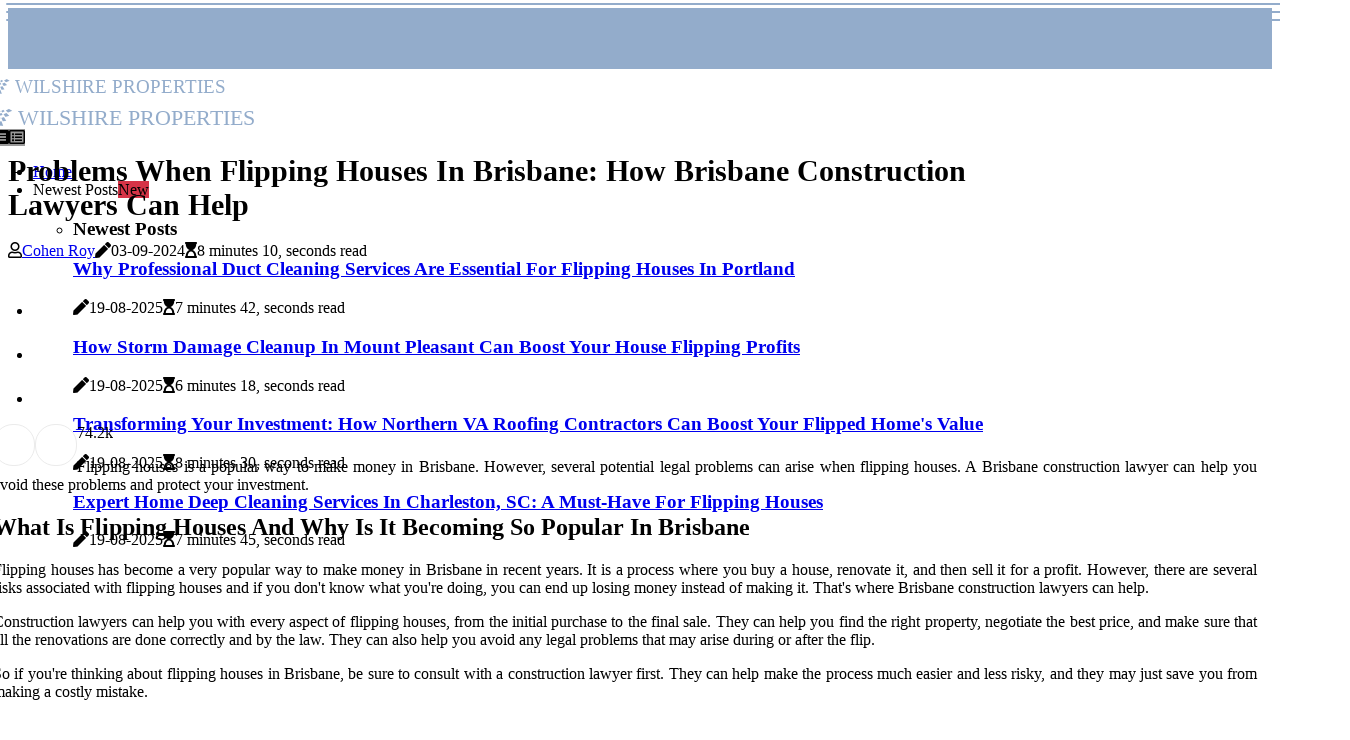

--- FILE ---
content_type: text/html;charset=utf-8
request_url: https://www.wilshiresubdivision.com/problems-when-flipping-houses--how-construction-lawyers-can-help
body_size: 21757
content:
<!DOCTYPE html><html lang="en-CA"><head><meta charset="UTF-8" /><meta http-equiv="X-UA-Compatible" content="IE=edge" /><meta name="viewport" content="width=device-width, initial-scale=1" /><meta name="generator" content="WordPress 5.7.2" /><meta name="robots" content="index,follow,max-snippet:-1, max-image-preview:large, max-video-preview:-1"><title>Problems When Flipping Houses In Brisbane: How Brisbane Construction Lawyers Can Help</title><meta name="author" content="Cohen Roy" /><meta name="description" content="Flipping houses is a popular way to make money in Brisbane. However, several potential legal problems can arise when flipping houses." /><meta name="keywords" content="flipping houses, construction lawyer, good construction lawyer in brisbane" /><link rel="canonical" href="https://www.wilshiresubdivision.com/problems-when-flipping-houses--how-construction-lawyers-can-help" /><meta property="og:locale" content="en_CA" /><meta property="og:type" content="website" /><meta property="og:title" content="Problems When Flipping Houses In Brisbane: How Brisbane Construction Lawyers Can Help" /><meta property="og:description" content="Flipping houses is a popular way to make money in Brisbane. However, several potential legal problems can arise when flipping houses." /><meta property="og:url" content="https://www.wilshiresubdivision.com/problems-when-flipping-houses--how-construction-lawyers-can-help" /><meta property="og:site_name" content="wilshiresubdivision.com"/><meta property="og:image" content="https://www.wilshiresubdivision.com/img/b33ee2b2d7ce61c0123cb84b3fdb5172.jpg?28"/><meta name="twitter:card" content="summary_large_image" /><meta name="twitter:description" content="Flipping houses is a popular way to make money in Brisbane. However, several potential legal problems can arise when flipping houses." /><meta name="twitter:title" content="Problems When Flipping Houses In Brisbane: How Brisbane Construction Lawyers Can Help" /><script type='application/ld+json' class='yoast-schema-graph yoast-schema-graph--main'>{"@context": "https://schema.org","@graph": [{"@type": "WebSite","@id": "https://www.wilshiresubdivision.com#website","url": "https://www.wilshiresubdivision.com","name": "wilshiresubdivision.com","inLanguage": "en","description": "Flipping houses is a popular way to make money in Brisbane. However, several potential legal problems can arise when flipping houses."},{"@type": "ImageObject","@id": "https://www.wilshiresubdivision.com/problems-when-flipping-houses--how-construction-lawyers-can-help#primaryimage","inLanguage": "en","url": "https://www.wilshiresubdivision.com/img/b33ee2b2d7ce61c0123cb84b3fdb5172.jpg?28","width": 1920,"height": 800,"caption": "Problems When Flipping Houses In Brisbane: How Brisbane Construction Lawyers Can Help"},{"@type": "WebPage","@id": "https://www.wilshiresubdivision.com/problems-when-flipping-houses--how-construction-lawyers-can-help#webpage","url": "https://www.wilshiresubdivision.com/problems-when-flipping-houses--how-construction-lawyers-can-help","name": "Problems When Flipping Houses In Brisbane: How Brisbane Construction Lawyers Can Help","isPartOf": {"@id": "https://www.wilshiresubdivision.com#website"},"inLanguage": "en","primaryImageOfPage": {"@id": "https://www.wilshiresubdivision.com/problems-when-flipping-houses--how-construction-lawyers-can-help#primaryimage"},"datePublished": "2025-11-28T15-21-51.000Z","dateModified": "2025-11-28T15-21-51.000Z","description": "Flipping houses is a popular way to make money in Brisbane. However, several potential legal problems can arise when flipping houses.","potentialAction": [{"@type": "ReadAction","target": ["https://www.wilshiresubdivision.com/problems-when-flipping-houses--how-construction-lawyers-can-help"]}]}]}</script><link rel="icon" href="https://www.wilshiresubdivision.com/img/favicon.png" type="image/x-icon" /><link rel="apple-touch-icon-precomposed" sizes="57x57" href="https://www.wilshiresubdivision.com/img/apple-touch-icon-57x57.png" /><link rel="apple-touch-icon-precomposed" sizes="114x114" href="https://www.wilshiresubdivision.com/img/apple-touch-icon-114x114.png" /><link rel="apple-touch-icon-precomposed" sizes="72x72" href="https://www.wilshiresubdivision.com/img/apple-touch-icon-72x72.png" /><link rel="apple-touch-icon-precomposed" sizes="144x144" href="https://www.wilshiresubdivision.com/img/apple-touch-icon-144x144.png" /><link rel="apple-touch-icon-precomposed" sizes="60x60" href="https://www.wilshiresubdivision.com/img/apple-touch-icon-60x60.png" /><link rel="apple-touch-icon-precomposed" sizes="120x120" href="https://www.wilshiresubdivision.com/img/apple-touch-icon-120x120.png" /><link rel="apple-touch-icon-precomposed" sizes="76x76" href="https://www.wilshiresubdivision.com/img/apple-touch-icon-76x76.png" /><link rel="apple-touch-icon-precomposed" sizes="152x152" href="https://www.wilshiresubdivision.com/img/apple-touch-icon-152x152.png" /><link rel="icon" type="image/png" href="https://www.wilshiresubdivision.com/img/favicon-196x196.png" sizes="196x196" /><link rel="icon" type="image/png" href="https://www.wilshiresubdivision.com/img/favicon-96x96.png" sizes="96x96" /><link rel="icon" type="image/png" href="https://www.wilshiresubdivision.com/img/favicon-32x32.png" sizes="32x32" /><link rel="icon" type="image/png" href="https://www.wilshiresubdivision.com/img/favicon-16x16.png" sizes="16x16" /><link rel="icon" type="image/png" href="https://www.wilshiresubdivision.com/img/favicon-128.png" sizes="128x128" /><meta name="application-name" content="&nbsp;"/><meta name="msapplication-TileColor" content="#FFFFFF" /><meta name="msapplication-TileImage" content="mstile-144x144.png" /><meta name="msapplication-square70x70logo" content="mstile-70x70.png" /><meta name="msapplication-square150x150logo" content="mstile-150x150.png" /><meta name="msapplication-wide310x150logo" content="mstile-310x150.png" /><meta name="msapplication-square310x310logo" content="mstile-310x310.png" /><script> WebFontConfig = { google: { families: ['Lato', 'Lora'] } }; (function(d) { var wf = d.createElement('script'), s = d.scripts[0]; wf.src = 'https://ajax.googleapis.com/ajax/libs/webfont/1.6.26/webfont.js'; wf.async = true; s.parentNode.insertBefore(wf, s); })(document);</script><style type="text/css">:root{ --main-color:#000000; --font-heading:Lato; --font-body:Lora;}.enable_footer_columns_dark { background: #151515; color: #fff; border-top: 1px solid #303030;}</style><link rel="stylesheet" href="https://www.wilshiresubdivision.com/css/bootstrap.min.css?ver=3.0.9" type="text/css" media="all" /><link rel="stylesheet" href="https://cdnjs.cloudflare.com/ajax/libs/font-awesome/5.15.4/css/all.min.css" /><link rel="https://api.w.org/" href="https://www.wilshiresubdivision.com/wp-json" /><link rel="EditURI" type="application/rsd+xml" title="RSD" href="https://www.wilshiresubdivision.com/xmlrpc.php?rsd" /><link rel="wlwmanifest" type="application/wlwmanifest+xml" href="https://www.wilshiresubdivision.com/wp-includes/wlwmanifest.xml"/><link rel="shortlink" href="https://www.wilshiresubdivision.com"/><style type="text/css">.xuxw_header_magazine_style.two_header_top_style.xuxw_cus_top_share .header_top_bar_wrapper { background: #93ACCB;}h4 {margin-top: 34px;}.home_section3 { background-color: #93ACCB08;}.enable_footer_columns_dark { background: #93ACCB; color: #fff; border-top: 1px solid #93ACCB;}.xuxw_radus_e {border-radius: 5px;}.single_post_title_main { text-align: left; max-width: 84%; font-size: 30px;}ul.jl_s_pagination { display: none;}.cc-window { position: fixed; left: 0; right: 0; bottom: 0; width: 100%; background-color: rgba(0,0,0,0.75); z-index: 999; opacity: 1; transition: all 0.3s ease;}.cc-window .box-cookies { padding: 15px; text-align: center; color: #DBE0DF; font-size: 13px; font-weight: 400; line-height: 30px;}.cc-window .box-cookies { padding: 15px; text-align: center; color: #DBE0DF; font-size: 13px; font-weight: 400; line-height: 30px;}.cc-window .cc-close .cc-reject .cc-custom{ display: inline-block; margin-left: 10px; line-height: normal; padding: 10px 20px; background-color: #93ACCB; color: #fff; font-weight: bold; border-radius: 11px; cursor: pointer; transition: all 0.3s ease-in-out;}.footer_logo_about{font-weight: bold;font-size: 30px;}.post_content.xuxw_content { text-align: justify;}.jm-post-like{cursor:pointer;}a.jm-post-like.loved { background: red; border-radius: 20px;}.single_post_share_icon_post li a i { display: inline-block; padding: 0; color: #fff; text-align: center; text-transform: capitalize; font-size: 16px; font-weight: 500; height: 40px; line-height: 40px; width: 40px; border-radius: 20px;}.single-post-meta-wrapper.xuxw_sfoot i { float: left; display: inline-block; padding: 0; color: #000; text-align: center; margin-right: 0; text-transform: capitalize; font-size: 16px; font-weight: 500; height: 40px; line-height: 40px; width: 40px; border-radius: 20px; border: 1px solid #ebebeb;}.auth .author-info.xuxw_auth_head { background: transparent; padding: 0px 11%; text-align: center; margin-bottom: 0px;}.main_title_col .auth { margin-top: 0px; margin-bottom: 30px; padding: 0px; border: 0px !important;}.auth .author-info.xuxw_auth_head { background: transparent; padding: 0px 11%; text-align: center; margin-bottom: 0px;}.author-info.xuxw_auth_head .author-avatar { display: block; float: right; margin-left: 50px;}.author-info.xuxw_auth_head .avatar { width: 198px !important; border: 7px solid #fff; border-radius: 50%; overflow: hidden; margin-top: -27px;}.author-info.xuxw_auth_head .author-description { float: right; display: block; margin: 0px; width: 55%;}.auth .author_commentcount, .auth .author_postcount { font-size: 12px; color: #fff; line-height: 1.2; background: #93ACCB; margin-right: 5px; padding: 2px 10px; border-radius: 20px;}.grid-sidebar .box { margin-bottom: 0!important; width: 50%; padding: 0; padding-right: 20px; padding-left: 20px; float: left; position: relative;}ol {display: inline-block;list-style-type: none;margin: 0px 0px 20px 80px;padding: 0;overflow: hidden;font-size: 12px;padding-left: 0;border-left: 1px solid #93ACCB;}ol li {display: inline;margin-right: 8px;}ol li::before {content: ">";margin-right: 8px;}ol li:first-child::before {content: "";}.jlm_w .jlma { top: 3px;}.jlm_w .jlmb { top: 11px;}.jlm_w .jlmc { top: 19px;}.jlm_w span { display: block; position: absolute; width: 105%; height: 2px; border-radius: 10px; background: #93ACCB; left: 6px;}.bottom_footer_menu_text .xuxw_ft_w { border-top: 1px solid #ffff;}.menu-footer { margin-bottom: 0; padding: 0px; float: right; margin: -5px 35px 0px 0px;}.footer-bottom { color: #fff;}#menu-footer-menu li a { text-decoration: none; color: #fff;}.jellywp_about_us_widget_wrapper .footer_logo_about {margin-bottom: 30px;float: none;display: inline-block;width:100%;}.xuxw_cat_img_w:last-child, .footer-columns .xuxw_cat_img_w:nth-last-child(2) {margin-bottom: 8px;}.jli-moon{font-family: Font Awesome 5 Pro!important;}.jli-moon:before { content: "\f022";}.jli-sun{font-family: Font Awesome 5 Free!important;}.jli-sun:before { content: "\f022";}.xuxw_day_night .jl-night-toggle-icon { width: 43px; background: rgba(0,0,0,.4); border-radius: 17;}.xuxw__cat_img_w .xuxw__cat_img_c { height: 63px; position: relative; border-radius: 3px; margin-top: :7px;}.footer-columns .xuxw__cat_img_w .xuxw__cat_img_c { border: 0px solid #525252; background: #3a3939;}header.header-wraper.xuxw_header_magazine_style.two_header_top_style.header_layout_style3_custom.xuxw_cus_top_share.border_down { background: #93ACCB; height: 122px;}.xuxw__s_pagination { display: none;}.xuxw_cites { margin-top: 40px;}.row { display: -ms-flexbox; display: flex; -ms-flex-wrap: wrap; flex-wrap: wrap; margin-right: -15px; margin-left: -15px; width: 100%;}.xuxw__lead_large { display: block;position: relative;}.xuxw__lead_mobile { display: none;position: relative;}@media only screen and (max-width: 400px) { .author-info.xuxw_auth_head .author-description { float: right; display: block; margin: 0px; width: 100%;}.author-info.xuxw_auth_head .author-avatar { display: block; float: none; margin-left: 0px;}.grid-sidebar .box { margin-bottom: 0!important; width: 100%; padding: 0; padding-right: 20px; padding-left: 20px; float: left; position: relative;}.xuxw__lead_large { display: none;position: relative;}.xuxw__lead_mobile { display: block;position: relative;}}</style><style></style></head><body class="mobile_nav_class "><div class="options_layout_wrapper xuxw_clear_at xuxw_radius xuxw_none_box_styles xuxw_border_radiuss xuxw_en_day_night"><div class="options_layout_container full_layout_enable_front"><header class="header-wraper xuxw_header_magazine_style two_header_top_style header_layout_style3_custom xuxw_cus_top_share "><div class="header_top_bar_wrapper"><div class="container"><div class="row"><div class="col-md-12"><div class="menu-primary-container navigation_wrapper"><ul id="xuxw_top_menu" class="xuxw_main_menu"></ul></div><div class="xuxw_top_cus_social" style="height: 45px;"></div></div></div></div></div><div class="xuxw_blank_nav"></div><div id="menu_wrapper" class="menu_wrapper xuxw_menu_sticky xuxw_stick"><div class="container"><div class="row"><div class="main_menu col-md-12" style="height: 65px;"><div class="logo_small_wrapper_table"><div class="logo_small_wrapper"><a class="logo_link" href="https://www.wilshiresubdivision.com" style="margin-top: -10px;"><div class="xuxw_logo_n"><div class="fab fa-schlix" style="font-size: 27px;font-variant-caps: all-small-caps;color: #93ACCB;"> Wilshire Properties</div></div><div class="xuxw_logo_w"><div class="fab fa-schlix" style="font-size: 32px;font-variant-caps: all-small-caps;color: #93ACCB;"> Wilshire Properties</div></div></a></div></div><div class="search_header_menu xuxw_nav_mobile"><div class="menu_mobile_icons"><div class="jlm_w"><span class="jlma"></span><span class="jlmb"></span><span class="jlmc"></span></div></div><div class="xuxw_day_night xuxw_day_en"> <span class="jl-night-toggle-icon"><span class="xuxw_moon"><i class="jli-moon fas fa-list-alt"></i></span><span class="xuxw_sun"><i class="jli-sun far fa-list-alt"></i></span></span></div></div><div class="menu-primary-container navigation_wrapper xuxw_cus_share_mnu"><ul id="mainmenu" class="xuxw_main_menu"><li class="menu-item current-menu-item current_page_item"> <a href="https://www.wilshiresubdivision.com">Home<span class="border-menu"></span></a></li> <li class="menu-item menu-item-has-children"> <a>Newest Posts<span class="border-menu"></span><span class="xuxw_menu_lb" style="background: #d63447 !important;"><span class="xuxw_lb_ar" style="border-top: 3px solid #d63447 !important;"></span>New</span></a><ul class="sub-menu menu_post_feature xuxw_menu_tls"><li><div id="sprasa_recent_large_widgets-2" class="widget main_post_style"><h3 class="widget-title"><span>Newest Posts</span></h3><div class="xuxw_grid_overlay xuxw_w_menu xuxw_clear_at"><div class="xuxw_grid_overlay_col"><div class="xuxw_grid_verlay_wrap xuxw_radus_e"><div class="xuxw_f_img_bg" style="background-image: url('https://www.wilshiresubdivision.com/img/ta6359162b334bf3279a631698e5137c6.jpg')"></div><a href="https://www.wilshiresubdivision.com/why-professional-duct-cleaning-services-are-essential-for-flipping-houses" class="xuxw_f_img_link"></a><div class="xuxw_f_postbox"><h3 class="xuxw_f_title"><a href="https://www.wilshiresubdivision.com/why-professional-duct-cleaning-services-are-essential-for-flipping-houses">Why Professional Duct Cleaning Services Are Essential For Flipping Houses In Portland</a></h3><span class="xuxw_post_meta"><span class="post-date"><i class="fas fa-pen"></i>19-08-2025</span><span class="post-read-time"><i class="fa fa-hourglass-start"></i>7 minutes 42, seconds read</span></span></div></div></div><div class="xuxw_grid_overlay_col"><div class="xuxw_grid_verlay_wrap xuxw_radus_e"><div class="xuxw_f_img_bg" style="background-image: url('https://www.wilshiresubdivision.com/img/t3cf1bc8cdd90346f1bb2ed322db1f726.jpg')"></div><a href="https://www.wilshiresubdivision.com/how-storm-damage-cleanup-in-mount-pleasant-can-boost" class="xuxw_f_img_link"></a><div class="xuxw_f_postbox"><h3 class="xuxw_f_title"><a href="https://www.wilshiresubdivision.com/how-storm-damage-cleanup-in-mount-pleasant-can-boost">How Storm Damage Cleanup In Mount Pleasant Can Boost Your House Flipping Profits</a></h3><span class="xuxw_post_meta"><span class="post-date"><i class="fas fa-pen"></i>19-08-2025</span><span class="post-read-time"><i class="fa fa-hourglass-start"></i>6 minutes 18, seconds read</span></span></div></div></div><div class="xuxw_grid_overlay_col"><div class="xuxw_grid_verlay_wrap xuxw_radus_e"><div class="xuxw_f_img_bg" style="background-image: url('https://www.wilshiresubdivision.com/img/t577fd2414bc9f627f7eab611874fe248.jpg')"></div><a href="https://www.wilshiresubdivision.com/transforming-your-investment-how-northern" class="xuxw_f_img_link"></a><div class="xuxw_f_postbox"><h3 class="xuxw_f_title"><a href="https://www.wilshiresubdivision.com/transforming-your-investment-how-northern">Transforming Your Investment: How Northern VA Roofing Contractors Can Boost Your Flipped Home's Value</a></h3><span class="xuxw_post_meta"><span class="post-date"><i class="fas fa-pen"></i>19-08-2025</span><span class="post-read-time"><i class="fa fa-hourglass-start"></i>8 minutes 30, seconds read</span></span></div></div></div><div class="xuxw_grid_overlay_col"><div class="xuxw_grid_verlay_wrap xuxw_radus_e"><div class="xuxw_f_img_bg" style="background-image: url('https://www.wilshiresubdivision.com/img/t322b2b2ed52b25e554fa1ca936f6146e.jpg')"></div><a href="https://www.wilshiresubdivision.com/expert-home-deep-cleaning-services" class="xuxw_f_img_link"></a><div class="xuxw_f_postbox"><h3 class="xuxw_f_title"><a href="https://www.wilshiresubdivision.com/expert-home-deep-cleaning-services">Expert Home Deep Cleaning Services In Charleston, SC: A Must-Have For Flipping Houses</a></h3><span class="xuxw_post_meta"><span class="post-date"><i class="fas fa-pen"></i>19-08-2025</span><span class="post-read-time"><i class="fa fa-hourglass-start"></i>7 minutes 45, seconds read</span></span></div></div></div></div></div></li></ul></li></ul></div></div></div></div></div></div></header><div class="mobile_menu_overlay"></div><div class="xuxw_single_style3"><div class="single_content_header single_captions_overlay_image_full_width"><div class="image-post-thumb" style="background-image: url('https://www.wilshiresubdivision.com/img/b33ee2b2d7ce61c0123cb84b3fdb5172.jpg?28')"></div><div class="single_post_entry_content"><h1 class="single_post_title_main">Problems When Flipping Houses In Brisbane: How Brisbane Construction Lawyers Can Help</h1><span class="xuxw_post_meta"><span class="xuxw_author_img_w"><i class="far fa-user"></i><a href="https://www.wilshiresubdivision.com/cohen-roy" title="Posts by Cohen Roy" rel="author">Cohen Roy</a></span><span class="post-date"><i class="fas fa-pen"></i>03-09-2024</span><span class="post-read-time"><i class="fa fa-hourglass-start"></i>8 minutes 10, seconds read</span></span></div></div></div><section id="content_main" class="clearfix xuxw_spost"><div class="container"><div class="row main_content"><div class="col-md-12 loop-large-post" id="content"><div class="widget_container content_page"><div class="post type-post status-publish format-gallery has-post-thumbnail hentry category-business tag-inspiration tag-morning tag-tip tag-tutorial post_format-post-format-gallery"><div class="single_section_content box blog_large_post_style"><div class="post_content_w"><div class="post_sw"><div class="post_s"><div class="xuxw_single_share_wrapper xuxw_clear_at"><ul class="single_post_share_icon_post"><li class="single_post_share_facebook"><a rel="nofollow noopener" href="https://www.facebook.com/sharer.php?u=https://www.wilshiresubdivision.com/problems-when-flipping-houses--how-construction-lawyers-can-help" target="_blank"><i class="jli-facebook"></i></a></li><li class="single_post_share_twitter"><a rel="nofollow noopener" href="https://twitter.com/share?url=https://www.wilshiresubdivision.com/problems-when-flipping-houses--how-construction-lawyers-can-help&amp;text=https://www.wilshiresubdivision.com/post&amp;hashtags=wilshiresubdivision.com" target="_blank"><i class="jli-twitter"></i></a></li><li class="single_post_share_linkedin"><a rel="nofollow noopener" href="http://www.linkedin.com/shareArticle?mini=true&amp;url=https://www.wilshiresubdivision.com/problems-when-flipping-houses--how-construction-lawyers-can-help" target="_blank"><i class="jli-linkedin"></i></a></li></ul></div><span class="single-post-meta-wrapper xuxw_sfoot"><a class="jm-post-like" data-post_id="problems-when-flipping-houses--how-construction-lawyers-can-help" title="Like"><i class="jli-love"></i><span id="love">7</span></a><span class="view_options"><i class="jli-view-o"></i><span>4.2k</span></span></span></div></div><div class="post_content xuxw_content"><p>Flipping houses is a popular way to make money in Brisbane. However, several potential legal problems can arise when flipping houses. A Brisbane construction lawyer can help you avoid these problems and protect your investment.</p><h2>What Is Flipping Houses And Why Is It Becoming So Popular In Brisbane</h2><p>Flipping houses has become a very popular way to make money in Brisbane in recent years. It is a process where you buy a house, renovate it, and then sell it for a profit. However, there are several risks associated with flipping houses and if you don't know what you're doing, you can end up losing money instead of making it. That's where Brisbane construction lawyers can help.</p><p>Construction lawyers can help you with every aspect of flipping houses, from the initial purchase to the final sale. They can help you find the right property, negotiate the best price, and make sure that all the renovations are done correctly and by the law. They can also help you avoid any legal problems that may arise during or after the flip.</p><p>So if you're thinking about flipping houses in Brisbane, be sure to consult with a construction lawyer first. They can help make the process much easier and less risky, and they may just save you from making a costly mistake.</p><h2>The Legal Process Of Flipping Houses In Brisbane</h2><p>When flipping houses in Brisbane, it is important to be aware of the legal process involved. There are a few key things to keep in mind when flipping houses in Brisbane, and having a construction lawyer on hand can help make the process run more smoothly.</p><p>The first step is to make sure that you are allowed to flip houses in Brisbane. In most cases, this is not an issue, but there may be some restrictions in place depending on the area you are flipping houses in. It is important to check with your local council or real estate authority to make sure that you are aware of any rules or regulations that may affect your ability to flip houses.</p><p>Once you have ascertained that you can flip houses in Brisbane, the next step is to find a property. It is important to do your research and find a property that is worth flipping. You don’t want to invest too much money into a property only to find out that it isn’t worth flipping after all.</p><p>Once you have found a property that you are interested in flipping, it is important to get it inspected by a professional. This will help you to determine whether or not the property is worth flipping and what work needs to be done on it. If any major repairs need to be carried out, it may not be worth flipping the property and you may need to look for another one.</p><p>If everything looks good and the repairs aren’t too expensive, the next step is to start the renovation process. This can be a lot of work, so it is important to have a construction lawyer on hand who can help you with all the legal paperwork associated with renovating a house. They can also help you make sure that everything is done properly and up to code.</p><p>Once the renovation process is complete, it is time to sell the house. This can be tricky, as you need to find a buyer who is willing to pay a good price for the property. It is important to set a realistic asking price and be prepared to negotiate. If you can find a buyer who is willing to pay your asking price, then you will have made a profit on your flip.</p><p>However, if you are unable to find a buyer or the buyer isn’t willing to pay your asking price, then you may need to consider other options. In some cases, it may be necessary to sell the property at auction. This can be a good option if you are confident that the property will sell for more than your asking price. However, it is important to remember that auctions can be risky and there is no guarantee that you will sell the property.</p><p>Another option is to rent out the property. This can be a good option if you are not in a hurry to sell the property and you are confident that you will be able to find tenants who are willing to pay a good price. However, it is important to remember that there is always the possibility that your tenants could damage the property or fail to pay rent on time.</p><p>The final option is to simply walk away from the property. This may seem like a drastic step, but it may be the best option if you are not able to find a buyer or tenant for the property. In some cases, it may be necessary to take out a loan against the property to cover any losses you have incurred.</p><p>Whichever option you choose, it is important to remember that flipping houses in Brisbane can be a risky business. It is important to do your research and consult with a construction lawyer before making any decisions. They can help you understand the legal process involved and make sure that you are taking all the necessary steps to Flip Houses in Brisbane successfully.</p><h2>The Risks Associated With Flipping Houses</h2><p>When flipping houses, there are a few risks that you need to be aware of. The first is that you may not make as much money as you expect. In some cases, you may even lose money on the deal. This can happen if you underestimate the costs of renovating the house or if the market takes a downturn and you can't sell it for as much as you expected.</p><p>Another risk is that you may not be able to get permits for the renovation work or the sale of the house. This can hold up the process and cost you time and money. Finally, there is always the risk that something may go wrong with the renovation work, which can cost you even more money.</p><p>If you are considering flipping houses, it is important to understand these risks and to consult with a lawyer who can help you avoid them. <a href="https://brisbaneconstructionlawyer.tumblr.com" target="_blank" rel="noopener">Brisbane construction lawyers</a> can help with all aspects of flipping houses, from getting the permits to negotiating contracts. They can also help you resolve any disputes that may come up during the process.</p><h2>How To Find A Good Construction Lawyer In Brisbane</h2><p>If you're looking to flip houses in Brisbane, it's important to have a good construction lawyer on your side. Construction lawyers can help you with a variety of issues, including:</p><ul><li>Reviewing contracts</li><li>Negotiating terms</li><li>Resolving disputes</li><li>Handling insurance claims</li></ul><p>It can be tough to find a good construction lawyer in Brisbane, but luckily, there are plenty of options. Here are a few tips:</p><ul><li>Ask for referrals from family and friends.</li><li>Check with the local bar association for a list of qualified attorneys.</li><li>Contact the Australian Institute of Building Lawyer Referral Service.</li></ul><p>Once you've found a few potential candidates, it's important to do your research. Interview each lawyer and ask about their experience with construction law. Be sure to ask about their rates as well.</p><p>Finding a good construction lawyer in Brisbane can be tricky, but it's worth it if you're looking to flip houses in the area.</p><h2>What Services A Construction Lawyer Can Provide When Flipping Houses</h2><p>When flipping houses, several legal issues can arise. This is why it is important to have a construction lawyer on your side. A construction lawyer can provide the following services:</p><ol><li>They can help you review the contract and make sure that you are not getting taken advantage of.</li><li>They can help you negotiate contracts and resolve disputes.</li><li>They can help you obtain permits and approvals.</li><li>They can help you with zoning issues and other legal hurdles.</li><li>They can help you resolve construction defects and warranty issues.</li><li>They can help you with insurance claims and other post-construction issues.</li></ol><p>If you are flipping houses in Brisbane, it is important to have a construction lawyer on your side. They can help you navigate the legal process and protect your interests.</p><h2>Tips When Flipping Houses&nbsp;In Brisbane</h2><p>When flipping houses in Brisbane, there are a few things you need to keep in mind to avoid any legal problems. Firstly, it is important to make sure that you are familiar with the zoning laws and regulations in your area. Some areas have restrictions on the types of homes that can be built or remodelled, and you don't want to end up getting in trouble with the law.</p><p>Another thing to keep in mind is building permits. In most cases, you will need a permit to do any construction work on a home, even if it is just a minor renovation. Failing to get a permit can result in fines and other penalties, so it is important to make sure you comply with all local building codes and regulations.</p><p>Finally, it is always a good idea to have a lawyer who specializes in construction law on hand. If you run into any problems or disputes with your contractor, having a lawyer who can help resolve the issue quickly and efficiently can be invaluable.</p><h2>Contact A Construction Lawyer In Brisbane</h2><p>If you are looking to flip houses in Brisbane, you may be running into some legal issues. Construction Lawyers Brisbane can help you sort through these issues and make sure that your property flipping venture goes as smoothly as possible. Some of the things that a construction lawyer can help you with include:</p><ul><li>Reviewing contracts and ensuring that you have protected legally</li><li>Helping you negotiate better deals with contractors and other professionals</li><li>Resolving disputes that may arise during the construction process</li><li>Make sure that all permits and licenses are in order</li></ul><p>If you are considering flipping houses in Brisbane, it is important to consult with Construction Lawyers Brisbane first. This will help to ensure that you avoid any legal problems down the road. Contact them today to get started.</p></div></div><div class="clearfix"></div><div class="single_tag_share"><div class="tag-cat"><ul class="single_post_tag_layout"><li><a href="https://www.wilshiresubdivision.com/problems-when-flipping-houses--how-construction-lawyers-can-help" rel="tag">flipping houses</a></li><li><a href="https://www.wilshiresubdivision.com/problems-when-flipping-houses--how-construction-lawyers-can-help" rel="tag">construction lawyer</a></li><li><a href="https://www.wilshiresubdivision.com/problems-when-flipping-houses--how-construction-lawyers-can-help" rel="tag">good construction lawyer in brisbane</a></li></ul></div></div><div class="postnav_w"><div class="postnav_left"><div class="single_post_arrow_content"><a href="https://www.wilshiresubdivision.com/flipping-houses-in-winter-garden-fl" id="prepost"> <span class="xuxw_cpost_nav"> <span class="xuxw_post_nav_link"><i class="jli-left-arrow"></i>Previous post</span><span class="xuxw_cpost_title">Flipping Houses In Winter Garden, FL: The Essential Role Of Professional Cleaning Services</span></span></a></div></div></div><div class="related-posts"><h4>More Articles</h4><div class="single_related_post" id="relatedposts"><div class="xuxw_m_right xuxw_m_list xuxw_m_img"><div class="xuxw_m_right_w"><div class="xuxw_m_right_img xuxw_radus_e"><a href="https://www.wilshiresubdivision.com/electric-saver-device-when-flipping-houses"><img width="500" height="350" src="https://www.wilshiresubdivision.com/img/ta55911fe6493ef5071164231029e11c2.jpg?28" class="attachment-sprasa_slider_grid_small size-sprasa_slider_grid_small wp-post-image" alt="Achieving Maximum Efficiency And Cost Savings With An Electric Saver Device When Flipping Houses" loading="lazy" onerror="imgError(this)"></a></div><div class="xuxw_m_right_content"><h2 class="entry-title"> <a href="https://www.wilshiresubdivision.com/electric-saver-device-when-flipping-houses" tabindex="-1">Achieving Maximum Efficiency And Cost Savings With An Electric Saver Device When Flipping Houses</a></h2><span class="xuxw_post_meta"><span class="xuxw_author_img_w"><i class="far fa-user"></i><a href="https://www.wilshiresubdivision.com/cohen-roy" title="Posts by Cohen Roy" rel="author">Cohen Roy</a></span><span class="post-read-time"><i class="fa fa-hourglass-start"></i>6 minutes 22, seconds read</span></span><p>Flipping houses is an increasingly popular activity, with investors hoping to make a quick profit by buying a property and reselling it at a higher price. But to maximize profits, it is important to ensure that costs are kept as low as possible.</p></div></div></div><div class="xuxw_m_right xuxw_m_list xuxw_m_img"><div class="xuxw_m_right_w"><div class="xuxw_m_right_img xuxw_radus_e"><a href="https://www.wilshiresubdivision.com/the-impact-of-low-voltage-landscape-lighting"><img width="500" height="350" src="https://www.wilshiresubdivision.com/img/t488061e8565694b74a403a53e212c8b3.jpg?28" class="attachment-sprasa_slider_grid_small size-sprasa_slider_grid_small wp-post-image" alt="The Impact Of Low Voltage Landscape Lighting On House Flipping In Boca Raton" loading="lazy" onerror="imgError(this)"></a></div><div class="xuxw_m_right_content"><h2 class="entry-title"> <a href="https://www.wilshiresubdivision.com/the-impact-of-low-voltage-landscape-lighting" tabindex="-1">The Impact Of Low Voltage Landscape Lighting On House Flipping In Boca Raton</a></h2><span class="xuxw_post_meta"><span class="xuxw_author_img_w"><i class="far fa-user"></i><a href="https://www.wilshiresubdivision.com/cohen-roy" title="Posts by Cohen Roy" rel="author">Cohen Roy</a></span><span class="post-read-time"><i class="fa fa-hourglass-start"></i>6 minutes 19, seconds read</span></span><p>When it comes to house flipping in Boca Raton, every detail counts to maximize profits. One often-overlooked aspect is the impact of low voltage landscape lighting.</p></div></div></div><div class="xuxw_m_right xuxw_m_list xuxw_m_img"><div class="xuxw_m_right_w"><div class="xuxw_m_right_img xuxw_radus_e"><a href="https://www.wilshiresubdivision.com/how-many-houses-can-you-flip-in-a-year"><img width="500" height="350" src="https://www.wilshiresubdivision.com/img/t43ae5d3cc8679af87798db2b4be66ee3.jpg?28" class="attachment-sprasa_slider_grid_small size-sprasa_slider_grid_small wp-post-image" alt="How many houses can you flip in a year?" loading="lazy" onerror="imgError(this)"></a></div><div class="xuxw_m_right_content"><h2 class="entry-title"> <a href="https://www.wilshiresubdivision.com/how-many-houses-can-you-flip-in-a-year" tabindex="-1">How many houses can you flip in a year?</a></h2><span class="xuxw_post_meta"><span class="xuxw_author_img_w"><i class="far fa-user"></i><a href="https://www.wilshiresubdivision.com/cohen-roy" title="Posts by Cohen Roy" rel="author">Cohen Roy</a></span><span class="post-read-time"><i class="fa fa-hourglass-start"></i>2 minutes 44, seconds read</span></span><p>It depends on your finances, time management, and the availability of housing in your area. The average real estate investor changes 2 to 7 houses a year.</p></div></div></div><div class="xuxw_m_right xuxw_m_list xuxw_m_img"><div class="xuxw_m_right_w"><div class="xuxw_m_right_img xuxw_radus_e"><a href="https://www.wilshiresubdivision.com/how-to-learn-about-flipping-houses"><img width="500" height="350" src="https://www.wilshiresubdivision.com/img/t70a5e02c2c8e31af8401ad539f9b4858.jpg?28" class="attachment-sprasa_slider_grid_small size-sprasa_slider_grid_small wp-post-image" alt="How to learn about flipping houses?" loading="lazy" onerror="imgError(this)"></a></div><div class="xuxw_m_right_content"><h2 class="entry-title"> <a href="https://www.wilshiresubdivision.com/how-to-learn-about-flipping-houses" tabindex="-1">How to learn about flipping houses?</a></h2><span class="xuxw_post_meta"><span class="xuxw_author_img_w"><i class="far fa-user"></i><a href="https://www.wilshiresubdivision.com/cohen-roy" title="Posts by Cohen Roy" rel="author">Cohen Roy</a></span><span class="post-read-time"><i class="fa fa-hourglass-start"></i>8 minutes 24, seconds read</span></span><p>Use the 70% Rule to Plan Your Budget · 3.Assess Your Skill Set · 5.If you don't have cash available for the project, you'll want to get pre-approved for a loan. To do this, you will need a good credit rating and the bank may require a 20% down payment or some type of guarantee.</p></div></div></div></div></div></div></div><div class="brack_space"></div></div></div></div></div></section><div id="content_nav" class="xuxw_mobile_nav_wrapper"><div id="nav" class="xuxw_mobile_nav_inner"><div class="menu_mobile_icons mobile_close_icons closed_menu"> <span class="xuxw_close_wapper"><span class="xuxw_close_1"></span><span class="xuxw_close_2"></span></span></div><ul id="mobile_menu_slide" class="menu_moble_slide"><li class="menu-item current-menu-item current_page_item"> <a href="https://www.wilshiresubdivision.com">Home<span class="border-menu"></span></a></li><li class="menu-item menu-item-has-children"> <a href="#">Newest Posts<span class="border-menu"></span><span class="arrow_down"><i class="jli-down-chevron" aria-hidden="true"></i></span></a><ul class="sub-menu"><li class="menu-item current-menu-item current_page_item"> <a class="bd_left" href="https://www.wilshiresubdivision.com/the-significance-of-log-cabin">The Significance Of Log Cabin Stain For Log Home Flipping Projects In Milton, Pennsylvania<span class="border-menu"></span></a></li><li class="menu-item current-menu-item current_page_item"> <a class="bd_left" href="https://www.wilshiresubdivision.com/can-flipping-houses-be-a-business">Can flipping houses be a business?<span class="border-menu"></span></a></li><li class="menu-item current-menu-item current_page_item"> <a class="bd_left" href="https://www.wilshiresubdivision.com/-maximize-your-investment-choosing-the-best-roof-replacement">Maximize Your Investment: Choosing The Best Roof Replacement Company For Your House Flipping Projects In Ashburn, VA<span class="border-menu"></span></a></li><li class="menu-item current-menu-item current_page_item"> <a class="bd_left" href="https://www.wilshiresubdivision.com/ensuring-a-clean-bill-of-health-why-pest-control-is-a-must-for-flipping-houses">Ensuring A Clean Bill Of Health: Why Pest Control Is A Must For Flipping Houses In Folly Beach<span class="border-menu"></span></a></li><li class="menu-item current-menu-item current_page_item"> <a class="bd_left" href="https://www.wilshiresubdivision.com/from-drab-to-fab">From Drab To Fab: How An Interior Designer In Colorado Springs Can Make Flipping Houses A Breeze With Custom Blinds<span class="border-menu"></span></a></li><li class="menu-item current-menu-item current_page_item"> <a class="bd_left" href="https://www.wilshiresubdivision.com/what-is-a-red-flag-of-an-illegal-flipping-scheme">What is a red flag of an illegal flipping scheme?<span class="border-menu"></span></a></li><li class="menu-item current-menu-item current_page_item"> <a class="bd_left" href="https://www.wilshiresubdivision.com/the-strategic-clean-how-a-maid-service-in-oakville-transforms-your-flipping-houses-project">The Strategic Clean: How A Maid Service In Oakville Transforms Your Flipping Houses Project For A Higher Price<span class="border-menu"></span></a></li><li class="menu-item current-menu-item current_page_item"> <a class="bd_left" href="https://www.wilshiresubdivision.com/-boost-your-roi-why-landscaping-service">Boost Your ROI: Why Landscaping Service Is Crucial For Successful Flipping Houses In Broward County<span class="border-menu"></span></a></li><li class="menu-item current-menu-item current_page_item"> <a class="bd_left" href="https://www.wilshiresubdivision.com/how-deck-construction-boosts-profits-when-flipping">How Deck Construction Boosts Profits When Flipping Houses In Tigard<span class="border-menu"></span></a></li><li class="menu-item current-menu-item current_page_item"> <a class="bd_left" href="https://www.wilshiresubdivision.com/exterior-home-painting-in-farmington-ct">Exterior Home Painting In Farmington, CT: The Secret To Curb Appeal When Flipping Houses<span class="border-menu"></span></a></li><li class="menu-item current-menu-item current_page_item"> <a class="bd_left" href="https://www.wilshiresubdivision.com/dumpster-rental-when-flipping-houses">Why Do You Need A Dumpster Rental When Flipping Houses In Arlington, TX?<span class="border-menu"></span></a></li><li class="menu-item current-menu-item current_page_item"> <a class="bd_left" href="https://www.wilshiresubdivision.com/how-much-does-a-house-flipper-make-per-flip">How much does a house flipper make per flip?<span class="border-menu"></span></a></li><li class="menu-item current-menu-item current_page_item"> <a class="bd_left" href="https://www.wilshiresubdivision.com/cooling-success-air-conditioning">Cooling Success: Air Conditioning Services For Flipping Houses In Outer Banks, NC<span class="border-menu"></span></a></li><li class="menu-item current-menu-item current_page_item"> <a class="bd_left" href="https://www.wilshiresubdivision.com/the-role-of-linear-sensor-potentiometers">The Role Of Linear Sensor Potentiometers In Flipping Houses Success<span class="border-menu"></span></a></li><li class="menu-item current-menu-item current_page_item"> <a class="bd_left" href="https://www.wilshiresubdivision.com/flipping-houses-success-in-commerce-city-colorado">Windows Of Opportunity: The Impact Of Windows Replacement On Flipping Houses Success In Commerce City, Colorado<span class="border-menu"></span></a></li><li class="menu-item current-menu-item current_page_item"> <a class="bd_left" href="https://www.wilshiresubdivision.com/flipping-houses-in-catonsville-baltimore-how-to-sell-house-fast">Flipping Houses In Catonsville, Baltimore: How To Sell House Fast<span class="border-menu"></span></a></li><li class="menu-item current-menu-item current_page_item"> <a class="bd_left" href="https://www.wilshiresubdivision.com/professional-maid-services">Maximizing Efficiency: Why Flipping Houses In Katy Calls For Professional Maid Services<span class="border-menu"></span></a></li><li class="menu-item current-menu-item current_page_item"> <a class="bd_left" href="https://www.wilshiresubdivision.com/how-is-flipping-houses-taxed">How is flipping houses taxed?<span class="border-menu"></span></a></li><li class="menu-item current-menu-item current_page_item"> <a class="bd_left" href="https://www.wilshiresubdivision.com/professional-tree-service">Professional Tree Service In Louisville: A Must For Flipping Houses Success<span class="border-menu"></span></a></li><li class="menu-item current-menu-item current_page_item"> <a class="bd_left" href="https://www.wilshiresubdivision.com/expert-home-deep-cleaning-services">Expert Home Deep Cleaning Services In Charleston, SC: A Must-Have For Flipping Houses<span class="border-menu"></span></a></li><li class="menu-item current-menu-item current_page_item"> <a class="bd_left" href="https://www.wilshiresubdivision.com/how-flipping-houses-works">How flipping houses works?<span class="border-menu"></span></a></li><li class="menu-item current-menu-item current_page_item"> <a class="bd_left" href="https://www.wilshiresubdivision.com/electric-saver-device-when-flipping-houses">Achieving Maximum Efficiency And Cost Savings With An Electric Saver Device When Flipping Houses<span class="border-menu"></span></a></li><li class="menu-item current-menu-item current_page_item"> <a class="bd_left" href="https://www.wilshiresubdivision.com/rent-a-flushable-porta-potty-when-flipping-houses">Why Is It Essential To Rent A Flushable Porta Potty When Flipping Houses In Louisville<span class="border-menu"></span></a></li><li class="menu-item current-menu-item current_page_item"> <a class="bd_left" href="https://www.wilshiresubdivision.com/flipping-houses-in-vancouver-why-new-windows">Flipping Houses In Vancouver: Why New Windows Can Make Or Break Your Profit<span class="border-menu"></span></a></li><li class="menu-item current-menu-item current_page_item"> <a class="bd_left" href="https://www.wilshiresubdivision.com/how-much-money-do-you-need-to-flip-a-house">How much money do you need to flip a house?<span class="border-menu"></span></a></li><li class="menu-item current-menu-item current_page_item"> <a class="bd_left" href="https://www.wilshiresubdivision.com/advantages-of-using-storage-units">Advantages Of Using Storage Units For House Flipping Projects In Commerce, GA<span class="border-menu"></span></a></li><li class="menu-item current-menu-item current_page_item"> <a class="bd_left" href="https://www.wilshiresubdivision.com/when-foreclosure-looms-in-las-vegas">When Foreclosure Looms In Las Vegas: The Battle Between Selling To Flipping Houses And Cash Home Buying Companies<span class="border-menu"></span></a></li><li class="menu-item current-menu-item current_page_item"> <a class="bd_left" href="https://www.wilshiresubdivision.com/flipping-houses-in-st-leonard-md-starts-with-a-solid">Flipping Houses In St. Leonard, MD Starts With A Solid Roof Repair Plan<span class="border-menu"></span></a></li><li class="menu-item current-menu-item current_page_item"> <a class="bd_left" href="https://www.wilshiresubdivision.com/the-benefits-of-hiring-professional-junk-haulers">The Benefits Of Hiring Professional Junk Haulers For Your Houston, TX, Flipping Houses<span class="border-menu"></span></a></li><li class="menu-item current-menu-item current_page_item"> <a class="bd_left" href="https://www.wilshiresubdivision.com/what-most-flippers-don-t-know-about-energy-efficiency-requirements">What Most Flippers Don’t Know About Energy-Efficiency Requirements<span class="border-menu"></span></a></li><li class="menu-item current-menu-item current_page_item"> <a class="bd_left" href="https://www.wilshiresubdivision.com/how-to-learn-about-flipping-houses">How to learn about flipping houses?<span class="border-menu"></span></a></li><li class="menu-item current-menu-item current_page_item"> <a class="bd_left" href="https://www.wilshiresubdivision.com/the-hidden-value-of-rug-carpet-cleaning">The Hidden Value Of Rug Carpet Cleaning When Flipping Houses In Meridian, ID<span class="border-menu"></span></a></li><li class="menu-item current-menu-item current_page_item"> <a class="bd_left" href="https://www.wilshiresubdivision.com/flipping-houses-in-las-vegas-why-hvac-and-plumbing-services">Flipping Houses In Las Vegas: Why HVAC And Plumbing Services Are Your Secret Weapons For Success<span class="border-menu"></span></a></li><li class="menu-item current-menu-item current_page_item"> <a class="bd_left" href="https://www.wilshiresubdivision.com/maximizing-profits">Maximizing Profits: The Importance Of Painting In Covesville, Virginia, When Flipping Houses<span class="border-menu"></span></a></li><li class="menu-item current-menu-item current_page_item"> <a class="bd_left" href="https://www.wilshiresubdivision.com/underpin-the-basement-foundation-of-the-house-you-re-flipping">How To Know If You Need To Underpin The Basement Foundation Of The Toronto House You're Flipping<span class="border-menu"></span></a></li><li class="menu-item current-menu-item current_page_item"> <a class="bd_left" href="https://www.wilshiresubdivision.com/the-crucial-role-of-a-local-plumber-in-mornington-for-successful">The Crucial Role Of A Local Plumber In Mornington For Successful House Flips<span class="border-menu"></span></a></li><li class="menu-item current-menu-item current_page_item"> <a class="bd_left" href="https://www.wilshiresubdivision.com/flipping-houses-faster-with-reliable-roofing">Flipping Houses Faster With Reliable Roofing Services In Vancouver, WA<span class="border-menu"></span></a></li><li class="menu-item current-menu-item current_page_item"> <a class="bd_left" href="https://www.wilshiresubdivision.com/adding-a-pool-in-san-jose-the-secret-to-flipping-houses">Adding A Pool In San Jose: The Secret To Flipping Houses For Higher Profit<span class="border-menu"></span></a></li><li class="menu-item current-menu-item current_page_item"> <a class="bd_left" href="https://www.wilshiresubdivision.com/a-beginners-guide-to-flipping-houses-in-metro-atlanta">A Beginners Guide To Flipping Houses In Metro Atlanta<span class="border-menu"></span></a></li><li class="menu-item current-menu-item current_page_item"> <a class="bd_left" href="https://www.wilshiresubdivision.com/the-roofing-repair-checklist-for-flipping-houses">The Roofing Repair Checklist For Flipping Houses In Austin, TX<span class="border-menu"></span></a></li><li class="menu-item current-menu-item current_page_item"> <a class="bd_left" href="https://www.wilshiresubdivision.com/maximize-profit-how-water-heater-repair-service">Maximize Profit: How Water Heater Repair Service Reduces Flipping Houses Costs In Seattle<span class="border-menu"></span></a></li><li class="menu-item current-menu-item current_page_item"> <a class="bd_left" href="https://www.wilshiresubdivision.com/flipping-houses-in-fort-worth-the-roofer-secrets">Flipping Houses In Fort Worth: The Roofer Secrets That Boost Your Profits<span class="border-menu"></span></a></li><li class="menu-item current-menu-item current_page_item"> <a class="bd_left" href="https://www.wilshiresubdivision.com/what-is-the-70-rule-in-house-flipping">What is the 70% rule in house flipping?<span class="border-menu"></span></a></li><li class="menu-item current-menu-item current_page_item"> <a class="bd_left" href="https://www.wilshiresubdivision.com/how-storm-damage-cleanup-in-mount-pleasant-can-boost">How Storm Damage Cleanup In Mount Pleasant Can Boost Your House Flipping Profits<span class="border-menu"></span></a></li><li class="menu-item current-menu-item current_page_item"> <a class="bd_left" href="https://www.wilshiresubdivision.com/why-partnering-with-local-home-builders-is-key-to-successful-house">Why Partnering With Local Home Builders Is Key To Successful House Flipping In Vero Beach, FL<span class="border-menu"></span></a></li><li class="menu-item current-menu-item current_page_item"> <a class="bd_left" href="https://www.wilshiresubdivision.com/locking-in-profits-the-crucial-role">Locking In Profits: The Crucial Role Of Residential Locksmiths In Flipping Houses Las Vegas<span class="border-menu"></span></a></li><li class="menu-item current-menu-item current_page_item"> <a class="bd_left" href="https://www.wilshiresubdivision.com/flipping-houses-in-riverton-ut-the-essential">Flipping Houses In Riverton, UT: The Essential Role Of A Plumber In Your Renovation<span class="border-menu"></span></a></li><li class="menu-item current-menu-item current_page_item"> <a class="bd_left" href="https://www.wilshiresubdivision.com/maximizing-your-profit-potential">Maximizing Your Profit Potential: How A Mortgage Advisor Can Help With Flipping Houses In Belfast<span class="border-menu"></span></a></li><li class="menu-item current-menu-item current_page_item"> <a class="bd_left" href="https://www.wilshiresubdivision.com/the-benefits-of-partnering-with-a-garage-door">The Benefits Of Partnering With A Garage Door Supplier For Flipping Houses In Winchester, KY<span class="border-menu"></span></a></li><li class="menu-item current-menu-item current_page_item"> <a class="bd_left" href="https://www.wilshiresubdivision.com/turnkey-ready-residential-housekeeping-essentials-for-flipping-houses">Turnkey Ready: Residential Housekeeping Essentials For Flipping Houses In Grand Rapids, MI<span class="border-menu"></span></a></li><li class="menu-item current-menu-item current_page_item"> <a class="bd_left" href="https://www.wilshiresubdivision.com/benefits-of-hiring-a-move-in-cleaning">Benefits Of Hiring A Move-In Cleaning Service For Flipping Houses In Tallahassee<span class="border-menu"></span></a></li><li class="menu-item current-menu-item current_page_item"> <a class="bd_left" href="https://www.wilshiresubdivision.com/a-long-term-investment-how-a-metal-roofing-company-ensures-the-durability">A Long-term Investment: How A Metal Roofing Company Ensures The Durability And Value Of Your Flipping Houses Project In Deerfield Beach<span class="border-menu"></span></a></li><li class="menu-item current-menu-item current_page_item"> <a class="bd_left" href="https://www.wilshiresubdivision.com/flipping-houses-in-greenbelt-md-why-pest-control">Flipping Houses In Greenbelt, MD: Why Pest Control Is A Must Before You Begin<span class="border-menu"></span></a></li><li class="menu-item current-menu-item current_page_item"> <a class="bd_left" href="https://www.wilshiresubdivision.com/what-does-it-mean-to-sell-a-house-wholesale">What does it mean to sell a house wholesale?<span class="border-menu"></span></a></li><li class="menu-item current-menu-item current_page_item"> <a class="bd_left" href="https://www.wilshiresubdivision.com/flipping-houses-in-fayetteville-ga-why-partnering-with-pest-control">Flipping Houses In Fayetteville, GA: Why Partnering With Pest Control Agencies Is Essential For Success<span class="border-menu"></span></a></li><li class="menu-item current-menu-item current_page_item"> <a class="bd_left" href="https://www.wilshiresubdivision.com/solar-panels-and-success-the-key">Solar Panels And Success: The Key To Flipping Houses In Calgary<span class="border-menu"></span></a></li><li class="menu-item current-menu-item current_page_item"> <a class="bd_left" href="https://www.wilshiresubdivision.com/maximize-your-profit-in-a-house-flipping-project">Maximize Your Profit In A House Flipping Project With Expert Plumbing Solutions In Sacramento, CA<span class="border-menu"></span></a></li><li class="menu-item current-menu-item current_page_item"> <a class="bd_left" href="https://www.wilshiresubdivision.com/enhance-house-flipping-in-damascus-with-perimeter-fences">Enhance House Flipping in Damascus with Perimeter Fences<span class="border-menu"></span></a></li><li class="menu-item current-menu-item current_page_item"> <a class="bd_left" href="https://www.wilshiresubdivision.com/how-many-houses-can-you-flip-in-a-year">How many houses can you flip in a year?<span class="border-menu"></span></a></li><li class="menu-item current-menu-item current_page_item"> <a class="bd_left" href="https://www.wilshiresubdivision.com/importance-of-irrigation-system-repair-when-flipping-houses">The Importance Of Irrigation System Repair When Flipping Houses In Omaha<span class="border-menu"></span></a></li><li class="menu-item current-menu-item current_page_item"> <a class="bd_left" href="https://www.wilshiresubdivision.com/the-role-of-staging-in-turning-a-flip-into-a-quick-sale">The Role of Staging in Turning a Flip Into a Quick Sale<span class="border-menu"></span></a></li><li class="menu-item current-menu-item current_page_item"> <a class="bd_left" href="https://www.wilshiresubdivision.com/how-bug-services-in-longwood-protect-your-house-flipping">How Bug Services In Longwood Protect Your House Flipping Investment<span class="border-menu"></span></a></li><li class="menu-item current-menu-item current_page_item"> <a class="bd_left" href="https://www.wilshiresubdivision.com/transforming-your-investment-how-northern">Transforming Your Investment: How Northern VA Roofing Contractors Can Boost Your Flipped Home's Value<span class="border-menu"></span></a></li><li class="menu-item current-menu-item current_page_item"> <a class="bd_left" href="https://www.wilshiresubdivision.com/the-strategic-advantage-of-cash-offers">The Strategic Advantage Of Cash Offers For Flipping Houses Projects In Los Angeles<span class="border-menu"></span></a></li><li class="menu-item current-menu-item current_page_item"> <a class="bd_left" href="https://www.wilshiresubdivision.com/flipping-houses-in-columbia-maryland-what-you-need-to-know">Flipping Houses In Columbia, Maryland: What You Need To Know<span class="border-menu"></span></a></li><li class="menu-item current-menu-item current_page_item"> <a class="bd_left" href="https://www.wilshiresubdivision.com/why-asphalt-shingle-roofing-is-popular-when-flipping-houses">Why Asphalt Shingle Roofing Is Popular When Flipping Houses In Towson<span class="border-menu"></span></a></li><li class="menu-item current-menu-item current_page_item"> <a class="bd_left" href="https://www.wilshiresubdivision.com/secure-more-profitable-sales-when-flipping-houses-in-los-angeles">Secure More Profitable Sales When Flipping Houses In Los Angeles With Gate Auto Openers<span class="border-menu"></span></a></li><li class="menu-item current-menu-item current_page_item"> <a class="bd_left" href="https://www.wilshiresubdivision.com/what-is-an-illegal-flip-in-real-estate">What is an illegal flip in real estate?<span class="border-menu"></span></a></li><li class="menu-item current-menu-item current_page_item"> <a class="bd_left" href="https://www.wilshiresubdivision.com/is-there-a-flip-rule-for-conventional-loans">Is there a flip rule for conventional loans?<span class="border-menu"></span></a></li><li class="menu-item current-menu-item current_page_item"> <a class="bd_left" href="https://www.wilshiresubdivision.com/maximizing-profit">Maximizing Profit: The Ultimate Guide To Outdoor Spaces When Flipping Houses In Las Vegas<span class="border-menu"></span></a></li><li class="menu-item current-menu-item current_page_item"> <a class="bd_left" href="https://www.wilshiresubdivision.com/flipping-houses-what-you-need-to-know-about-warehouse-space-for-rent">Flipping Houses In Austin: What You Need To Know About Warehouse Space For Rent<span class="border-menu"></span></a></li><li class="menu-item current-menu-item current_page_item"> <a class="bd_left" href="https://www.wilshiresubdivision.com/how-residential-plumbing-service-impacts-roi-when-flipping-houses">How Residential Plumbing Service Impacts ROI When Flipping Houses In Livermore, CA<span class="border-menu"></span></a></li><li class="menu-item current-menu-item current_page_item"> <a class="bd_left" href="https://www.wilshiresubdivision.com/professional-tree-service-in-louisville">Professional Tree Service In Louisville: A Must For Flipping Houses Success<span class="border-menu"></span></a></li><li class="menu-item current-menu-item current_page_item"> <a class="bd_left" href="https://www.wilshiresubdivision.com/flipping-houses-tips-and-tricks-for-success-in-sydney-nsw">Flipping Houses Tips And Tricks For Success In Sydney NSW<span class="border-menu"></span></a></li><li class="menu-item current-menu-item current_page_item"> <a class="bd_left" href="https://www.wilshiresubdivision.com/tree-and-land-service-when-flipping-houses">Why You Should Invest In Tree And Land Service When Flipping Houses In Mississippi<span class="border-menu"></span></a></li><li class="menu-item current-menu-item current_page_item"> <a class="bd_left" href="https://www.wilshiresubdivision.com/pros-of-hiring-a-trusted">Pros Of Hiring A Trusted Power Washing Service Provider For House Flipping Projects In West Chester<span class="border-menu"></span></a></li><li class="menu-item current-menu-item current_page_item"> <a class="bd_left" href="https://www.wilshiresubdivision.com/storage-unit">Storage Units In Chicago: The Secret Weapon For Flipping Houses Successfully<span class="border-menu"></span></a></li><li class="menu-item current-menu-item current_page_item"> <a class="bd_left" href="https://www.wilshiresubdivision.com/why-professional-duct-cleaning-services-are-essential-for-flipping-houses">Why Professional Duct Cleaning Services Are Essential For Flipping Houses In Portland<span class="border-menu"></span></a></li><li class="menu-item current-menu-item current_page_item"> <a class="bd_left" href="https://www.wilshiresubdivision.com/reviving-interiors-the-impact-of-upholstery-cleaning-services">Reviving Interiors: The Impact Of Upholstery Cleaning Services On Flipping Houses In Rahway<span class="border-menu"></span></a></li><li class="menu-item current-menu-item current_page_item"> <a class="bd_left" href="https://www.wilshiresubdivision.com/the-impact-of-low-voltage-landscape-lighting">The Impact Of Low Voltage Landscape Lighting On House Flipping In Boca Raton<span class="border-menu"></span></a></li><li class="menu-item current-menu-item current_page_item"> <a class="bd_left" href="https://www.wilshiresubdivision.com/why-hiring-a-professional-electrician-in-tampa">Why Hiring A Professional Electrician In Tampa Is Essential When Flipping Houses<span class="border-menu"></span></a></li><li class="menu-item current-menu-item current_page_item"> <a class="bd_left" href="https://www.wilshiresubdivision.com/flipping-for-profits">Flipping For Profits: The Steel Siding Advantage In Ridgetown, ON, Real Estate<span class="border-menu"></span></a></li><li class="menu-item current-menu-item current_page_item"> <a class="bd_left" href="https://www.wilshiresubdivision.com/problems-when-flipping-houses--how-construction-lawyers-can-help">Problems When Flipping Houses In Brisbane: How Brisbane Construction Lawyers Can Help<span class="border-menu"></span></a></li><li class="menu-item current-menu-item current_page_item"> <a class="bd_left" href="https://www.wilshiresubdivision.com/septic-servicing-101-for-flipping-houses">Septic Servicing 101 For Flipping Houses In Maricopa, AZ<span class="border-menu"></span></a></li><li class="menu-item current-menu-item current_page_item"> <a class="bd_left" href="https://www.wilshiresubdivision.com/why-is-there-a-90-day-flip-rule-for-fha">Why is there a 90 day flip rule for fha?<span class="border-menu"></span></a></li><li class="menu-item current-menu-item current_page_item"> <a class="bd_left" href="https://www.wilshiresubdivision.com/the-importance-of-air-conditioner-repair-in">The Importance Of Air Conditioner Repair In House Flipping: A Must-Have Service For Daphne, AL Investors<span class="border-menu"></span></a></li><li class="menu-item current-menu-item current_page_item"> <a class="bd_left" href="https://www.wilshiresubdivision.com/the-value-of-hiring-a-disaster-recovery">The Value Of Hiring A Disaster Recovery Company For Your House Flipping Business After A Storm In Royal, Arkansas<span class="border-menu"></span></a></li><li class="menu-item current-menu-item current_page_item"> <a class="bd_left" href="https://www.wilshiresubdivision.com/do-house-flippers-pay-capital-gains-tax">Do house flippers pay capital gains tax?<span class="border-menu"></span></a></li><li class="menu-item current-menu-item current_page_item"> <a class="bd_left" href="https://www.wilshiresubdivision.com/flipping-houses-in-clearwater-how-a-commercial-painting-company-can-boost">Flipping Houses In Clearwater: How A Commercial Painting Company Can Boost Your Property's Value<span class="border-menu"></span></a></li><li class="menu-item current-menu-item current_page_item"> <a class="bd_left" href="https://www.wilshiresubdivision.com/building-your-empire-identifying-the">Building Your Empire: Identifying The Best General Contractors In Boring, OR, For House Flipping Endeavors<span class="border-menu"></span></a></li><li class="menu-item current-menu-item current_page_item"> <a class="bd_left" href="https://www.wilshiresubdivision.com/who-flips-houses">Who flips houses?<span class="border-menu"></span></a></li><li class="menu-item current-menu-item current_page_item"> <a class="bd_left" href="https://www.wilshiresubdivision.com/who-is-the-most-successful-house-flipper">Who is the most successful house flipper?<span class="border-menu"></span></a></li><li class="menu-item current-menu-item current_page_item"> <a class="bd_left" href="https://www.wilshiresubdivision.com/why-stump-grinding-should-be-part-of">Why Stump Grinding Should Be Part Of Your Flipping Houses Checklist In Damascus, OR<span class="border-menu"></span></a></li><li class="menu-item current-menu-item current_page_item"> <a class="bd_left" href="https://www.wilshiresubdivision.com/house-flip-project--tips-for-selecting-durable-driveway-gates">House Flip Project In Oklahoma: Tips For Selecting The Most Durable Driveway Gates<span class="border-menu"></span></a></li><li class="menu-item current-menu-item current_page_item"> <a class="bd_left" href="https://www.wilshiresubdivision.com/why-water-damage-restoration-is-a-must-for-successful">Why Water Damage Restoration Is A Must For Successful House Flipping In South Salt Lake, UT<span class="border-menu"></span></a></li><li class="menu-item current-menu-item current_page_item"> <a class="bd_left" href="https://www.wilshiresubdivision.com/roof-replacement-a-game-changer">Roof Replacement: A Game-Changer For House Flips In Houston<span class="border-menu"></span></a></li><li class="menu-item current-menu-item current_page_item"> <a class="bd_left" href="https://www.wilshiresubdivision.com/maximizing-profits-with-roof-replacement-while-flipping-houses">Maximizing Profits With Roof Replacement While Flipping Houses In Mobile, AL<span class="border-menu"></span></a></li><li class="menu-item current-menu-item current_page_item"> <a class="bd_left" href="https://www.wilshiresubdivision.com/the-key-to-successful-flipping-houses-in">The Key To Successful Flipping Houses In Riverside Starts With A Trusted Construction Company<span class="border-menu"></span></a></li><li class="menu-item current-menu-item current_page_item"> <a class="bd_left" href="https://www.wilshiresubdivision.com/where-is-the-best-place-to-flip-houses-right-now">Where is the best place to flip houses right now?<span class="border-menu"></span></a></li><li class="menu-item current-menu-item current_page_item"> <a class="bd_left" href="https://www.wilshiresubdivision.com/flipping-houses-in-winter-garden-fl">Flipping Houses In Winter Garden, FL: The Essential Role Of Professional Cleaning Services<span class="border-menu"></span></a></li><li class="menu-item current-menu-item current_page_item"> <a class="bd_left" href="https://www.wilshiresubdivision.com/problems-when-flipping-houses--how-construction-lawyers-can-help">Problems When Flipping Houses In Brisbane: How Brisbane Construction Lawyers Can Help<span class="border-menu"></span></a></li></ul></li></ul></div></div><footer id="footer-container" class="xuxw_footer_act enable_footer_columns_dark"><div class="footer-columns"><div class="container"><div class="row"><div class="col-md-4 foterwidget"><div id="sprasa_recent_post_text_widget-8" class="widget post_list_widget"><div class="widget_xuxw_wrapper"><div class="ettitle"><div class="widget-title"><h2 class="xuxw_title_c">More articles</h2></div></div><div class="bt_post_widget"><div class="xuxw_m_right xuxw_sm_list xuxw_ml xuxw_clear_at"><div class="xuxw_m_right_w"><div class="xuxw_m_right_img xuxw_radus_e"><a href="https://www.wilshiresubdivision.com/-maximize-your-investment-choosing-the-best-roof-replacement"><img width="120" height="120" src="https://www.wilshiresubdivision.com/img/m5039268556299cbb6a51e99d51289580.jpg?28" class="attachment-sprasa_small_feature size-sprasa_small_feature wp-post-image" alt="Maximize Your Investment: Choosing The Best Roof Replacement Company For Your House Flipping Projects In Ashburn, VA" loading="lazy" onerror="imgError(this)" /></a></div><div class="xuxw_m_right_content"><h2 class="entry-title"><a href="https://www.wilshiresubdivision.com/-maximize-your-investment-choosing-the-best-roof-replacement" tabindex="-1">Maximize Your Investment: Choosing The Best Roof Replacement Company For Your House Flipping Projects In Ashburn, VA</a></h2><span class="xuxw_post_meta"> <span class="post-read-time"><i class="fa fa-hourglass-start"></i>6 minutes 45, seconds read</span></span></div></div></div><div class="xuxw_m_right xuxw_sm_list xuxw_ml xuxw_clear_at"><div class="xuxw_m_right_w"><div class="xuxw_m_right_img xuxw_radus_e"><a href="https://www.wilshiresubdivision.com/-boost-your-roi-why-landscaping-service"><img width="120" height="120" src="https://www.wilshiresubdivision.com/img/m83477baa0b58f239ee5717e1b94e2400.jpg?28" class="attachment-sprasa_small_feature size-sprasa_small_feature wp-post-image" alt="Boost Your ROI: Why Landscaping Service Is Crucial For Successful Flipping Houses In Broward County" loading="lazy" onerror="imgError(this)" /></a></div><div class="xuxw_m_right_content"><h2 class="entry-title"><a href="https://www.wilshiresubdivision.com/-boost-your-roi-why-landscaping-service" tabindex="-1">Boost Your ROI: Why Landscaping Service Is Crucial For Successful Flipping Houses In Broward County</a></h2><span class="xuxw_post_meta"> <span class="post-read-time"><i class="fa fa-hourglass-start"></i>6 minutes 20, seconds read</span></span></div></div></div></div></div></div></div><div class="col-md-4"><div id="sprasa_about_us_widget-2" class="widget jellywp_about_us_widget"><div class="widget_xuxw_wrapper about_widget_content"><div class="jellywp_about_us_widget_wrapper"><div class="footer_logo_about" style="font-variant-caps: all-small-caps;">Wilshire Properties</div><div></div><div class="social_icons_widget"><ul class="social-icons-list-widget icons_about_widget_display"></ul></div></div></div></div><div id="sprasa_about_us_widget-4" class="widget jellywp_about_us_widget"><div class="widget_xuxw_wrapper about_widget_content"><div class="jellywp_about_us_widget_wrapper"><div class="social_icons_widget"><ul class="social-icons-list-widget icons_about_widget_display"></ul></div></div></div></div></div></div></div></div><div class="footer-bottom enable_footer_copyright_dark"><div class="container"><div class="row bottom_footer_menu_text"><div class="col-md-12"><div class="xuxw_ft_w">© Copyright <span id="year"></span> wilshiresubdivision.com. All rights reserved.<ul id="menu-footer-menu" class="menu-footer"><li class="menu-item menu-item-6"> <a rel="nofollow" href="https://www.wilshiresubdivision.com/cohen-roy">About us Wilshire Properties</a></li><li class="menu-item menu-item-7"> <a rel="nofollow" href="https://www.wilshiresubdivision.com/privacy">Privacy</a></li></li></ul></div></div></div></div></div></footer><div id="go-top"> <a href="#go-top"><i class="jli-up-chevron"></i></a></div></div></div><div id="ccokies" role="dialog" aria-live="polite" aria-label="cookieconsent" aria-describedby="cookieconsent:desc" class="cc-window cc-banner cc-type-info cc-theme-block cc-bottom " style="display:none;"><div class="box-cookies"><span aria-label="dismiss cookie message" role="button" tabindex="0" class="cc-open fa fa-cookie" style="display:none;"></span><span class="cc-message innercookie">This website uses cookies.<a style="color: white;text-decoration: underline!important;" rel="nofollow" href="https://www.wilshiresubdivision.com/privacy"> Cookies Policy</a>.</span><span aria-label="dismiss cookie message" role="button" tabindex="0" class="cc-close innercookie"> OK !</span><span aria-label="dismiss cookie message" role="button" tabindex="0" class="cc-custom innercookie"> Custom Permisions</span><span aria-label="dismiss cookie message" role="button" tabindex="0" class="cc-reject innercookie"> Reject All</span></div></div><script src="https://www.wilshiresubdivision.com/wp-includes/js/jquery/jquery.min.js?ver=1.7.1-wp"></script><style> *, :before, :after { --tw-border-spacing-x: 0; --tw-border-spacing-y: 0; --tw-translate-x: 0; --tw-translate-y: 0; --tw-rotate: 0; --tw-skew-x: 0; --tw-skew-y: 0; --tw-scale-x: 1; --tw-scale-y: 1; --tw-pan-x: ; --tw-pan-y: ; --tw-pinch-zoom: ; --tw-scroll-snap-strictness: proximity; --tw-ordinal: ; --tw-slashed-zero: ; --tw-numeric-figure: ; --tw-numeric-spacing: ; --tw-numeric-fraction: ; --tw-ring-inset: ; --tw-ring-offset-width: 0px; --tw-ring-offset-color: #fff; --tw-ring-color: rgba(59, 130, 246, .5); --tw-ring-offset-shadow: 0 0 transparent; --tw-ring-shadow: 0 0 transparent; --tw-shadow: 0 0 transparent; --tw-shadow-colored: 0 0 transparent; --tw-blur: ; --tw-brightness: ; --tw-contrast: ; --tw-grayscale: ; --tw-hue-rotate: ; --tw-invert: ; --tw-saturate: ; --tw-sepia: ; --tw-drop-shadow: ; --tw-backdrop-blur: ; --tw-backdrop-brightness: ; --tw-backdrop-contrast: ; --tw-backdrop-grayscale: ; --tw-backdrop-hue-rotate: ; --tw-backdrop-invert: ; --tw-backdrop-opacity: ; --tw-backdrop-saturate: ; --tw-backdrop-sepia: } ::-webkit-backdrop { --tw-border-spacing-x: 0; --tw-border-spacing-y: 0; --tw-translate-x: 0; --tw-translate-y: 0; --tw-rotate: 0; --tw-skew-x: 0; --tw-skew-y: 0; --tw-scale-x: 1; --tw-scale-y: 1; --tw-pan-x: ; --tw-pan-y: ; --tw-pinch-zoom: ; --tw-scroll-snap-strictness: proximity; --tw-ordinal: ; --tw-slashed-zero: ; --tw-numeric-figure: ; --tw-numeric-spacing: ; --tw-numeric-fraction: ; --tw-ring-inset: ; --tw-ring-offset-width: 0px; --tw-ring-offset-color: #fff; --tw-ring-color: rgba(59, 130, 246, .5); --tw-ring-offset-shadow: 0 0 transparent; --tw-ring-shadow: 0 0 transparent; --tw-shadow: 0 0 transparent; --tw-shadow-colored: 0 0 transparent; --tw-blur: ; --tw-brightness: ; --tw-contrast: ; --tw-grayscale: ; --tw-hue-rotate: ; --tw-invert: ; --tw-saturate: ; --tw-sepia: ; --tw-drop-shadow: ; --tw-backdrop-blur: ; --tw-backdrop-brightness: ; --tw-backdrop-contrast: ; --tw-backdrop-grayscale: ; --tw-backdrop-hue-rotate: ; --tw-backdrop-invert: ; --tw-backdrop-opacity: ; --tw-backdrop-saturate: ; --tw-backdrop-sepia: } ::backdrop { --tw-border-spacing-x: 0; --tw-border-spacing-y: 0; --tw-translate-x: 0; --tw-translate-y: 0; --tw-rotate: 0; --tw-skew-x: 0; --tw-skew-y: 0; --tw-scale-x: 1; --tw-scale-y: 1; --tw-pan-x: ; --tw-pan-y: ; --tw-pinch-zoom: ; --tw-scroll-snap-strictness: proximity; --tw-ordinal: ; --tw-slashed-zero: ; --tw-numeric-figure: ; --tw-numeric-spacing: ; --tw-numeric-fraction: ; --tw-ring-inset: ; --tw-ring-offset-width: 0px; --tw-ring-offset-color: #fff; --tw-ring-color: rgba(59, 130, 246, .5); --tw-ring-offset-shadow: 0 0 transparent; --tw-ring-shadow: 0 0 transparent; --tw-shadow: 0 0 transparent; --tw-shadow-colored: 0 0 transparent; --tw-blur: ; --tw-brightness: ; --tw-contrast: ; --tw-grayscale: ; --tw-hue-rotate: ; --tw-invert: ; --tw-saturate: ; --tw-sepia: ; --tw-drop-shadow: ; --tw-backdrop-blur: ; --tw-backdrop-brightness: ; --tw-backdrop-contrast: ; --tw-backdrop-grayscale: ; --tw-backdrop-hue-rotate: ; --tw-backdrop-invert: ; --tw-backdrop-opacity: ; --tw-backdrop-saturate: ; --tw-backdrop-sepia: } .pointer-events-none { pointer-events: none } .static { position: static } .fixed { position: fixed } .absolute { position: absolute } .relative { position: relative } .inset-0 { top: 0; bottom: 0; left: 0; right: 0 } .left-0 { left: 0 } .m-0 { margin: 0 } .my-0 { margin-top: 0; margin-bottom: 0 } .mx-auto { margin-left: auto; margin-right: auto } .mx-0 { margin-left: 0; margin-right: 0 } .my-4 { margin-top: 1rem; margin-bottom: 1rem } .my-2 { margin-top: .5rem; margin-bottom: .5rem } .my-3 { margin-top: .75rem; margin-bottom: .75rem } .my-1 { margin-top: .25rem; margin-bottom: .25rem } .mt-2 { margin-top: .5rem } .mt-3 { margin-top: .75rem } .mt-1 { margin-top: .25rem } .mb-4 { margin-bottom: 1rem } .mb-0 { margin-bottom: 0 } .mr-2 { margin-right: .5rem } .ml-3 { margin-left: .75rem } .ml-4 { margin-left: 1rem } .mb-2 { margin-bottom: .5rem } .mr-1 { margin-right: .25rem } .mt-4 { margin-top: 1rem } .mb-12 { margin-bottom: 3rem } .mb-8 { margin-bottom: 2rem } .mb-3 { margin-bottom: .75rem } .block { display: block } .inline-block { display: inline-block } .inline { display: inline } .flex { display: flex } .inline-flex { display: inline-flex } .grid { display: grid } .hidden { display: none } .h-56 { height: 14rem } .h-2 { height: .5rem } .h-3 { height: .75rem } .h-4 { height: 1rem } .h-full { height: 100% } .h-8 { height: 2rem } .h-6 { height: 1.5rem } .h-5 { height: 1.25rem } .max-h-screen { max-height: 100vh } .max-h-0 { max-height: 0 } .w-full { width: 100% } .w-2 { width: .5rem } .w-3 { width: .75rem } .w-4 { width: 1rem } .w-8 { width: 2rem } .w-11 { width: 2.75rem } .w-5 { width: 1.25rem } .w-1\.5 { width: .375rem } .w-1 { width: .25rem } .flex-1 { flex: 1 } .shrink-0 { flex-shrink: 0 } .translate-x-0\.5 { --tw-translate-x: .125rem; transform: translate(var(--tw-translate-x), var(--tw-translate-y))rotate(var(--tw-rotate))skewX(var(--tw-skew-x))skewY(var(--tw-skew-y))scaleX(var(--tw-scale-x))scaleY(var(--tw-scale-y)) } .translate-x-0 { --tw-translate-x: 0px; transform: translate(var(--tw-translate-x), var(--tw-translate-y))rotate(var(--tw-rotate))skewX(var(--tw-skew-x))skewY(var(--tw-skew-y))scaleX(var(--tw-scale-x))scaleY(var(--tw-scale-y)) } .translate-x-5 { --tw-translate-x: 1.25rem; transform: translate(var(--tw-translate-x), var(--tw-translate-y))rotate(var(--tw-rotate))skewX(var(--tw-skew-x))skewY(var(--tw-skew-y))scaleX(var(--tw-scale-x))scaleY(var(--tw-scale-y)) } .rotate-90 { --tw-rotate: 90deg; transform: translate(var(--tw-translate-x), var(--tw-translate-y))rotate(var(--tw-rotate))skewX(var(--tw-skew-x))skewY(var(--tw-skew-y))scaleX(var(--tw-scale-x))scaleY(var(--tw-scale-y)) } .rotate-180 { --tw-rotate: 180deg; transform: translate(var(--tw-translate-x), var(--tw-translate-y))rotate(var(--tw-rotate))skewX(var(--tw-skew-x))skewY(var(--tw-skew-y))scaleX(var(--tw-scale-x))scaleY(var(--tw-scale-y)) } .transform { transform: translate(var(--tw-translate-x), var(--tw-translate-y))rotate(var(--tw-rotate))skewX(var(--tw-skew-x))skewY(var(--tw-skew-y))scaleX(var(--tw-scale-x))scaleY(var(--tw-scale-y)) } .transform-gpu { transform: translate3d(var(--tw-translate-x), var(--tw-translate-y), 0)rotate(var(--tw-rotate))skewX(var(--tw-skew-x))skewY(var(--tw-skew-y))scaleX(var(--tw-scale-x))scaleY(var(--tw-scale-y)) } @keyframes spin { to { transform: rotate(360deg) } } .animate-spin { animation: 1s linear infinite spin } .cursor-pointer { cursor: pointer } .grid-cols-2 { grid-template-columns: repeat(2, minmax(0, 1fr)) } .flex-col { flex-direction: column } .flex-wrap { flex-wrap: wrap } .items-start { align-items: flex-start } .items-end { align-items: flex-end } .items-center { align-items: center } .items-stretch { align-items: stretch } .justify-end { justify-content: flex-end } .justify-center { justify-content: center } .justify-between { justify-content: space-between } .justify-around { justify-content: space-around } .gap-y-3 { row-gap: .75rem } .gap-y-2 { row-gap: .5rem } .self-end { align-self: flex-end } .overflow-hidden { overflow: hidden } .overflow-scroll { overflow: scroll } .overflow-x-hidden { overflow-x: hidden } .truncate { text-overflow: ellipsis; white-space: nowrap; overflow: hidden } .whitespace-normal { white-space: normal } .whitespace-nowrap { white-space: nowrap } .break-all { word-break: break-all } .rounded-full { border-radius: 9999px } .rounded-lg { border-radius: .5rem } .rounded-xl { border-radius: .75rem } .border { border-width: 1px } .border-2 { border-width: 2px } .border-none { border-style: none } .border-transparent { border-color: transparent } .bg-white { --tw-bg-opacity: 1; background-color: rgb(255 255 255/var(--tw-bg-opacity)) } .bg-gray-50 { --tw-bg-opacity: 1; background-color: rgb(249 250 251/var(--tw-bg-opacity)) } .p-1 { padding: .25rem } .p-3 { padding: .75rem } .px-0 { padding-left: 0; padding-right: 0 } .py-2 { padding-top: .5rem; padding-bottom: .5rem } .px-3 { padding-left: .75rem; padding-right: .75rem } .px-4 { padding-left: 1rem; padding-right: 1rem } .px-2 { padding-left: .5rem; padding-right: .5rem } .py-1 { padding-top: .25rem; padding-bottom: .25rem } .pr-2 { padding-right: .5rem } .pb-2 { padding-bottom: .5rem } .text-left { text-align: left } .text-center { text-align: center } .text-right { text-align: right } .text-justify { text-align: justify } .align-middle { vertical-align: middle } .text-xs { font-size: .75rem; line-height: 1rem } .text-\[9px\] { font-size: 9px } .text-sm { font-size: .875rem; line-height: 1.25rem } .text-lg { font-size: 1.125rem; line-height: 1.75rem } .font-semibold { font-weight: 600 } .font-medium { font-weight: 500 } .font-bold { font-weight: 700 } .font-black { font-weight: 900 } .italic { font-style: italic } .ordinal { --tw-ordinal: ordinal; font-variant-numeric: var(--tw-ordinal)var(--tw-slashed-zero)var(--tw-numeric-figure)var(--tw-numeric-spacing)var(--tw-numeric-fraction) } .leading-4 { line-height: 1rem } .leading-tight { line-height: 1.25 } .leading-7 { line-height: 1.75rem } .text-gray-900 { --tw-text-opacity: 1; color: rgb(17 24 39/var(--tw-text-opacity)) } .text-gray-200 { --tw-text-opacity: 1; color: rgb(229 231 235/var(--tw-text-opacity)) } .text-indigo-600 { --tw-text-opacity: 1; color: rgb(79 70 229/var(--tw-text-opacity)) } .text-gray-400 { --tw-text-opacity: 1; color: rgb(156 163 175/var(--tw-text-opacity)) } .no-underline { -webkit-text-decoration-line: none; text-decoration-line: none } .opacity-90 { opacity: .9 } .opacity-100 { opacity: 1 } .opacity-0 { opacity: 0 } .shadow-md { --tw-shadow: 0 4px 6px -1px rgba(0, 0, 0, .1), 0 2px 4px -2px rgba(0, 0, 0, .1); --tw-shadow-colored: 0 4px 6px -1px var(--tw-shadow-color), 0 2px 4px -2px var(--tw-shadow-color); box-shadow: var(--tw-ring-offset-shadow, 0 0 transparent), var(--tw-ring-shadow, 0 0 transparent), var(--tw-shadow) } .shadow { --tw-shadow: 0 1px 3px 0 rgba(0, 0, 0, .1), 0 1px 2px -1px rgba(0, 0, 0, .1); --tw-shadow-colored: 0 1px 3px 0 var(--tw-shadow-color), 0 1px 2px -1px var(--tw-shadow-color); box-shadow: var(--tw-ring-offset-shadow, 0 0 transparent), var(--tw-ring-shadow, 0 0 transparent), var(--tw-shadow) } .shadow-lg { --tw-shadow: 0 10px 15px -3px rgba(0, 0, 0, .1), 0 4px 6px -4px rgba(0, 0, 0, .1); --tw-shadow-colored: 0 10px 15px -3px var(--tw-shadow-color), 0 4px 6px -4px var(--tw-shadow-color); box-shadow: var(--tw-ring-offset-shadow, 0 0 transparent), var(--tw-ring-shadow, 0 0 transparent), var(--tw-shadow) } .outline { outline-style: solid } .ring-2 { --tw-ring-offset-shadow: var(--tw-ring-inset)0 0 0 var(--tw-ring-offset-width)var(--tw-ring-offset-color); --tw-ring-shadow: var(--tw-ring-inset)0 0 0 calc(2px + var(--tw-ring-offset-width))var(--tw-ring-color); box-shadow: var(--tw-ring-offset-shadow), var(--tw-ring-shadow), var(--tw-shadow, 0 0 transparent) } .ring-0 { --tw-ring-offset-shadow: var(--tw-ring-inset)0 0 0 var(--tw-ring-offset-width)var(--tw-ring-offset-color); --tw-ring-shadow: var(--tw-ring-inset)0 0 0 calc(0px + var(--tw-ring-offset-width))var(--tw-ring-color); box-shadow: var(--tw-ring-offset-shadow), var(--tw-ring-shadow), var(--tw-shadow, 0 0 transparent) } .ring-black { --tw-ring-opacity: 1; --tw-ring-color: rgb(0 0 0/var(--tw-ring-opacity)) } .ring-opacity-5 { --tw-ring-opacity: .05 } .blur { --tw-blur: blur(8px); filter: var(--tw-blur)var(--tw-brightness)var(--tw-contrast)var(--tw-grayscale)var(--tw-hue-rotate)var(--tw-invert)var(--tw-saturate)var(--tw-sepia)var(--tw-drop-shadow) } .filter { filter: var(--tw-blur)var(--tw-brightness)var(--tw-contrast)var(--tw-grayscale)var(--tw-hue-rotate)var(--tw-invert)var(--tw-saturate)var(--tw-sepia)var(--tw-drop-shadow) } .transition-all { transition-property: all; transition-duration: .15s; transition-timing-function: cubic-bezier(.4, 0, .2, 1) } .transition { transition-property: color, background-color, border-color, -webkit-text-decoration-color, -webkit-text-decoration-color, text-decoration-color, fill, stroke, opacity, box-shadow, transform, filter, -webkit-backdrop-filter, -webkit-backdrop-filter, backdrop-filter; transition-duration: .15s; transition-timing-function: cubic-bezier(.4, 0, .2, 1) } .transition-opacity { transition-property: opacity; transition-duration: .15s; transition-timing-function: cubic-bezier(.4, 0, .2, 1) } .transition-colors { transition-property: color, background-color, border-color, -webkit-text-decoration-color, -webkit-text-decoration-color, text-decoration-color, fill, stroke; transition-duration: .15s; transition-timing-function: cubic-bezier(.4, 0, .2, 1) } .transition-height { transition-property: max-height; transition-duration: .15s; transition-timing-function: cubic-bezier(.4, 0, .2, 1) } .duration-500 { transition-duration: .5s } .duration-200 { transition-duration: .2s } .duration-100 { transition-duration: .1s } .duration-300 { transition-duration: .3s } .ease-in-out { transition-timing-function: cubic-bezier(.4, 0, .2, 1) } .ease-out { transition-timing-function: cubic-bezier(0, 0, .2, 1) } .ease-in { transition-timing-function: cubic-bezier(.4, 0, 1, 1) } .focus\:outline-none:focus { outline-offset: 2px; outline: 2px solid transparent } .disabled\:cursor-not-allowed:disabled { cursor: not-allowed } .disabled\:opacity-50:disabled { opacity: .5 } [dir=ltr] .ltr\:mr-3 { margin-right: .75rem } [dir=ltr] .ltr\:mr-2 { margin-right: .5rem } [dir=ltr] .ltr\:mr-1 { margin-right: .25rem } [dir=ltr] .ltr\:ml-1 { margin-left: .25rem } [dir=ltr] .ltr\:mr-4 { margin-right: 1rem } [dir=ltr] .ltr\:pr-2\.5 { padding-right: .625rem } [dir=ltr] .ltr\:pr-2 { padding-right: .5rem } [dir=ltr] .ltr\:pl-2 { padding-left: .5rem } [dir=ltr] .ltr\:last\:mr-0:last-child { margin-right: 0 } [dir=rtl] .rtl\:ml-3 { margin-left: .75rem } [dir=rtl] .rtl\:ml-2 { margin-left: .5rem } [dir=rtl] .rtl\:ml-1 { margin-left: .25rem } [dir=rtl] .rtl\:mr-1 { margin-right: .25rem } [dir=rtl] .rtl\:ml-4 { margin-left: 1rem } [dir=rtl] .rtl\:pl-2\.5 { padding-left: .625rem } [dir=rtl] .rtl\:pl-2 { padding-left: .5rem } [dir=rtl] .rtl\:last\:ml-0:last-child { margin-left: 0 } @media (min-width:768px) { .md\:mt-4 { margin-top: 1rem } .md\:mt-6 { margin-top: 1.5rem } .md\:flex { display: flex } .md\:hidden { display: none } .md\:w-97 { width: 25rem } .md\:flex-row { flex-direction: row } .md\:px-16 { padding-left: 4rem; padding-right: 4rem } .md\:px-4 { padding-left: 1rem; padding-right: 1rem } .md\:text-sm { font-size: .875rem; line-height: 1.25rem } .md\:text-lg { font-size: 1.125rem; line-height: 1.75rem } [dir=ltr] .ltr\:md\:mr-5 { margin-right: 1.25rem } [dir=rtl] .rtl\:md\:ml-5 { margin-left: 1.25rem } } @media (min-width:1024px) { .lg\:mt-0 { margin-top: 0 } .lg\:flex-none { flex: none } .lg\:flex-row { flex-direction: row } [dir=ltr] .ltr\:lg\:pr-10 { padding-right: 2.5rem } [dir=ltr] .ltr\:lg\:pl-10 { padding-left: 2.5rem } [dir=ltr] .ltr\:lg\:pl-14 { padding-left: 3.5rem } [dir=rtl] .rtl\:lg\:pl-10 { padding-left: 2.5rem } [dir=rtl] .rtl\:lg\:pr-10 { padding-right: 2.5rem } [dir=rtl] .rtl\:lg\:pr-14 { padding-right: 3.5rem } } .preferencesstart { max-width: 601px; height: 310px; position: fixed; top: 50%; left: 50%; transform: translate(-50%, -50%); z-index: 99999999; } .preferencesstart button, input[type=submit] { display: block; float: left; background-color: #000; color: #fff; line-height: 22px!important; font-size: 13px; font-weight: 600; text-transform: capitalize; letter-spacing: 0; padding: 0 21px; margin-top: 0; border-radius: 15px!important; -o-transition: .25s; -ms-transition: .25s; -moz-transition: .25s; -webkit-transition: .25s; transition: .25s; border: 0; outline: 0;}.preferencesstart .pointer-events-none { margin-top: -10px;}.cc-message { display: inline-block;}.cc-window .box-cookies .cc-close { display: inline-block!important; margin-left: 10px; line-height: normal; padding: 10px 20px; background-color: #93ACCB; color: #fff; font-weight: bold; border-radius: 11px; cursor: pointer; transition: all 0.3s ease-in-out;}.cc-window .box-cookies .cc-reject { display: inline-block!important; margin-left: 10px; line-height: normal; padding: 10px 20px; background-color: #93ACCB; color: #fff; font-weight: bold; border-radius: 11px; cursor: pointer; transition: all 0.3s ease-in-out;}.cc-window .box-cookies .cc-custom{ display: inline-block!important; margin-left: 10px; line-height: normal; padding: 10px 20px; background-color: #93ACCB; color: #fff; font-weight: bold; border-radius: 11px; cursor: pointer; transition: all 0.3s ease-in-out;} .cc-window-closed .box-cookies .cc-open { display: inline-block!important; margin-left: 4px; line-height: normal; padding: 6px 10px; color: #fff; font-weight: bold; border-radius: 24px; cursor: pointer; transition: all 0.3s ease-in-out; font-size: 25px; } .cc-window-closed { position: fixed; left: 0; right: 0; bottom: 0px; width: 57px; height: 43px; background-color: #93ACCB; z-index: 999; opacity: 1; transition: all 0.3s ease; border-radius: 0px 12px 0px 0px; padding: 4px 0px 0px 0px; } </style><div dir="ltr" class="preferencesstart h-full w-full flex justify-center items-start" style="display:none"> <div style="font-family: Inter, sans-serif; position: absolute;">&nbsp;</div> <div class="w-full py-2 px-3 md:px-16"> <div class="w-full px-4 py-2 shadow-md transition-all duration-500 ease-in-out" style="background-color: rgb(255, 255, 255); color: rgb(0, 0, 0); font-family: Inter, sans-serif; border-radius: 1rem;"> <div class="w-full flex flex-col mx-auto items-center relative"> <div class="w-full flex justify-between items-center"> <p class="text-md md:text-lg font-semibold m-0" style="color: #93ACCB;">Which cookies do you want to accept?</p> <div class="acceptall cursor-pointer flex justify-center h-4 w-4 items-center p-1 rounded-full" style="background-color: #93ACCB; color: rgb(255, 255, 255);"> <svg class="h-3 w-3" viewBox="0 0 352 512" fill="none" xmlns="http://www.w3.org/2000/svg"> <g id="times-solid" clip-path="url(#clip0)"> <path id="Vector" d="M242.72 256L342.79 155.93C355.07 143.65 355.07 123.74 342.79 111.45L320.55 89.21C308.27 76.93 288.36 76.93 276.07 89.21L176 189.28L75.93 89.21C63.65 76.93 43.74 76.93 31.45 89.21L9.21 111.45C-3.07 123.73 -3.07 143.64 9.21 155.93L109.28 256L9.21 356.07C-3.07 368.35 -3.07 388.26 9.21 400.55L31.45 422.79C43.73 435.07 63.65 435.07 75.93 422.79L176 322.72L276.07 422.79C288.35 435.07 308.27 435.07 320.55 422.79L342.79 400.55C355.07 388.27 355.07 368.36 342.79 356.07L242.72 256Z" fill="#ffffff"></path> </g> <defs> <clipPath id="clip0"> <rect width="352" height="512" fill="white"></rect> </clipPath> </defs> </svg> </div> </div> <div class="w-full text-gray-900 text-xs font-medium mt-2" style="color: rgb(0, 0, 0);">We use cookies to optimize our website and collect statistics on usage.</div> <div class="w-full flex flex-wrap my-2 px-4"> <div class="flex-wrap w-full relative mt-1"> <div class="w-full flex items-center justify-between"> <div class="flex cursor-pointer"> <div class="flex items-start" style="margin-top: 3px;"> <svg class="transform transition ease-in-out duration-200 h-3 w-3 ltr:mr-1 rtl:ml-1 " viewBox="0 0 320 512" fill="none" xmlns="http://www.w3.org/2000/svg"> <path d="M207.029 381.476L12.686 187.132C3.313 177.759 3.313 162.563 12.686 153.191L35.353 130.524C44.71 121.167 59.875 121.149 69.254 130.484L224 284.505L378.745 130.484C388.124 121.149 403.289 121.167 412.646 130.524L435.313 153.191C444.686 162.564 444.686 177.76 435.313 187.132L240.971 381.476C231.598 390.848 216.402 390.848 207.029 381.476Z" fill="#000000"></path> </svg> </div> <div class="text-xs" style="color: rgb(0, 0, 0);">Necessary</div> </div> <div class="flex justify-end"> <span class="flex ml-3 items-center justify-end"> <button class="relative flex items-center h-6 w-11 border-2 border-transparent rounded-full cursor-pointer transition-colors ease-in-out duration-200 focus:outline-none disabled:opacity-50 disabled:cursor-not-allowed" data-type="necessary" type="button" role="switch" aria-checked="false" disabled="" style="background-color: #93ACCB; scale: 0.8;"> <span class="translate-x-5 pointer-events-none absolute left-0 inline-block h-5 w-5 rounded-full bg-white shadow transform-gpu ring-0 transition ease-in-out duration-200"> <span class="opacity-0 ease-in duration-200 absolute inset-0 h-full w-full flex items-center justify-center transition-opacity" aria-hidden="true"> <svg class="text-gray-400" fill="none" viewBox="0 0 12 12" style="height: 13px; width: 13px;"> <path d="M4 8l2-2m0 0l2-2M6 6L4 4m2 2l2 2" stroke="currentColor" stroke-width="2" stroke-linecap="round" stroke-linejoin="round"></path> </svg> </span> <span class="opacity-100 ease-out duration-100 absolute inset-0 h-full w-full flex items-center justify-center transition-opacity" aria-hidden="true"> <svg class="text-indigo-600" fill="currentColor" viewBox="0 0 12 12" style="height: 13px; width: 13px;"> <path d="M3.707 5.293a1 1 0 00-1.414 1.414l1.414-1.414zM5 8l-.707.707a1 1 0 001.414 0L5 8zm4.707-3.293a1 1 0 00-1.414-1.414l1.414 1.414zm-7.414 2l2 2 1.414-1.414-2-2-1.414 1.414zm3.414 2l4-4-1.414-1.414-4 4 1.414 1.414z"></path> </svg> </span> </span> </button> </span> </div> </div> <div class="max-h-0 mt-1 ltr:pl-2 trl:pr-2 flex flex-col w-full font-medium transition-height transition ease-in-out duration-200" style="color: rgb(0, 0, 0);"></div> </div> <div class="flex-wrap w-full relative mt-1"> <div class="w-full flex items-center justify-between"> <div class="flex cursor-pointer"> <div class="flex items-start" style="margin-top: 3px;"> <svg class="transform transition ease-in-out duration-200 h-3 w-3 ltr:mr-1 rtl:ml-1 " viewBox="0 0 320 512" fill="none" xmlns="http://www.w3.org/2000/svg"> <path d="M207.029 381.476L12.686 187.132C3.313 177.759 3.313 162.563 12.686 153.191L35.353 130.524C44.71 121.167 59.875 121.149 69.254 130.484L224 284.505L378.745 130.484C388.124 121.149 403.289 121.167 412.646 130.524L435.313 153.191C444.686 162.564 444.686 177.76 435.313 187.132L240.971 381.476C231.598 390.848 216.402 390.848 207.029 381.476Z" fill="#000000"></path> </svg> </div> <div class="text-xs" style="color: rgb(0, 0, 0);">Statistics</div> </div> <div class="flex justify-end"> <span class="flex ml-3 items-center justify-end"> <button class="relative flex items-center h-6 w-11 border-2 border-transparent rounded-full cursor-pointer transition-colors ease-in-out duration-200 focus:outline-none disabled:opacity-50 disabled:cursor-not-allowed" data-type="statistics" type="button" role="switch" aria-checked="false" style="background-color: #93ACCB; scale: 0.8;"> <span class="translate-x-5 pointer-events-none absolute left-0 inline-block h-5 w-5 rounded-full bg-white shadow transform-gpu ring-0 transition ease-in-out duration-200"> <span class="opacity-0 ease-in duration-200 absolute inset-0 h-full w-full flex items-center justify-center transition-opacity" aria-hidden="true"> <svg class="text-gray-400" fill="none" viewBox="0 0 12 12" style="height: 13px; width: 13px;"> <path d="M4 8l2-2m0 0l2-2M6 6L4 4m2 2l2 2" stroke="currentColor" stroke-width="2" stroke-linecap="round" stroke-linejoin="round"></path> </svg> </span> <span class="opacity-100 ease-out duration-100 absolute inset-0 h-full w-full flex items-center justify-center transition-opacity" aria-hidden="true"> <svg class="text-indigo-600" fill="currentColor" viewBox="0 0 12 12" style="height: 13px; width: 13px;"> <path d="M3.707 5.293a1 1 0 00-1.414 1.414l1.414-1.414zM5 8l-.707.707a1 1 0 001.414 0L5 8zm4.707-3.293a1 1 0 00-1.414-1.414l1.414 1.414zm-7.414 2l2 2 1.414-1.414-2-2-1.414 1.414zm3.414 2l4-4-1.414-1.414-4 4 1.414 1.414z"></path> </svg> </span> </span> </button> </span> </div> </div> <div class="max-h-0 mt-1 ltr:pl-2 trl:pr-2 flex flex-col w-full font-medium transition-height transition ease-in-out duration-200" style="color: rgb(0, 0, 0);"></div> </div> <div class="flex-wrap w-full relative mt-1"> <div class="w-full flex items-center justify-between"> <div class="flex cursor-pointer"> <div class="flex items-start" style="margin-top: 3px;"> <svg class="transform transition ease-in-out duration-200 h-3 w-3 ltr:mr-1 rtl:ml-1 " viewBox="0 0 320 512" fill="none" xmlns="http://www.w3.org/2000/svg"> <path d="M207.029 381.476L12.686 187.132C3.313 177.759 3.313 162.563 12.686 153.191L35.353 130.524C44.71 121.167 59.875 121.149 69.254 130.484L224 284.505L378.745 130.484C388.124 121.149 403.289 121.167 412.646 130.524L435.313 153.191C444.686 162.564 444.686 177.76 435.313 187.132L240.971 381.476C231.598 390.848 216.402 390.848 207.029 381.476Z" fill="#000000"></path> </svg> </div> <div class="text-xs" style="color: rgb(0, 0, 0);">Preferences</div> </div> <div class="flex justify-end"> <span class="flex ml-3 items-center justify-end"> <button class="relative flex items-center h-6 w-11 border-2 border-transparent rounded-full cursor-pointer transition-colors ease-in-out duration-200 focus:outline-none disabled:opacity-50 disabled:cursor-not-allowed" data-type="preferences" type="button" role="switch" aria-checked="false" style="background-color: #93ACCB; scale: 0.8;"> <span class="translate-x-5 pointer-events-none absolute left-0 inline-block h-5 w-5 rounded-full bg-white shadow transform-gpu ring-0 transition ease-in-out duration-200"> <span class="opacity-0 ease-in duration-200 absolute inset-0 h-full w-full flex items-center justify-center transition-opacity" aria-hidden="true"> <svg class="text-gray-400" fill="none" viewBox="0 0 12 12" style="height: 13px; width: 13px;"> <path d="M4 8l2-2m0 0l2-2M6 6L4 4m2 2l2 2" stroke="currentColor" stroke-width="2" stroke-linecap="round" stroke-linejoin="round"></path> </svg> </span> <span class="opacity-100 ease-out duration-100 absolute inset-0 h-full w-full flex items-center justify-center transition-opacity" aria-hidden="true"> <svg class="text-indigo-600" fill="currentColor" viewBox="0 0 12 12" style="height: 13px; width: 13px;"> <path d="M3.707 5.293a1 1 0 00-1.414 1.414l1.414-1.414zM5 8l-.707.707a1 1 0 001.414 0L5 8zm4.707-3.293a1 1 0 00-1.414-1.414l1.414 1.414zm-7.414 2l2 2 1.414-1.414-2-2-1.414 1.414zm3.414 2l4-4-1.414-1.414-4 4 1.414 1.414z"></path> </svg> </span> </span> </button> </span> </div> </div> <div class="max-h-0 mt-1 ltr:pl-2 trl:pr-2 flex flex-col w-full font-medium transition-height transition ease-in-out duration-200" style="color: rgb(0, 0, 0);"></div> </div> <div class="flex-wrap w-full relative mt-1"> <div class="w-full flex items-center justify-between"> <div class="flex cursor-pointer"> <div class="flex items-start" style="margin-top: 3px;"> <svg class="transform transition ease-in-out duration-200 h-3 w-3 ltr:mr-1 rtl:ml-1 " viewBox="0 0 320 512" fill="none" xmlns="http://www.w3.org/2000/svg"> <path d="M207.029 381.476L12.686 187.132C3.313 177.759 3.313 162.563 12.686 153.191L35.353 130.524C44.71 121.167 59.875 121.149 69.254 130.484L224 284.505L378.745 130.484C388.124 121.149 403.289 121.167 412.646 130.524L435.313 153.191C444.686 162.564 444.686 177.76 435.313 187.132L240.971 381.476C231.598 390.848 216.402 390.848 207.029 381.476Z" fill="#000000"></path> </svg> </div> <div class="text-xs" style="color: rgb(0, 0, 0);">Marketing</div> </div> <div class="flex justify-end"> <span class="flex ml-3 items-center justify-end"> <button class="relative flex items-center h-6 w-11 border-2 border-transparent rounded-full cursor-pointer transition-colors ease-in-out duration-200 focus:outline-none disabled:opacity-50 disabled:cursor-not-allowed" data-type="marketing" type="button" role="switch" aria-checked="false" style="background-color: #93ACCB; scale: 0.8;"> <span class="translate-x-5 pointer-events-none absolute left-0 inline-block h-5 w-5 rounded-full bg-white shadow transform-gpu ring-0 transition ease-in-out duration-200"> <span class="opacity-0 ease-in duration-200 absolute inset-0 h-full w-full flex items-center justify-center transition-opacity" aria-hidden="true"> <svg class="text-gray-400" fill="none" viewBox="0 0 12 12" style="height: 13px; width: 13px;"> <path d="M4 8l2-2m0 0l2-2M6 6L4 4m2 2l2 2" stroke="currentColor" stroke-width="2" stroke-linecap="round" stroke-linejoin="round"></path> </svg> </span> <span class="opacity-100 ease-out duration-100 absolute inset-0 h-full w-full flex items-center justify-center transition-opacity" aria-hidden="true"> <svg class="text-indigo-600" fill="currentColor" viewBox="0 0 12 12" style="height: 13px; width: 13px;"> <path d="M3.707 5.293a1 1 0 00-1.414 1.414l1.414-1.414zM5 8l-.707.707a1 1 0 001.414 0L5 8zm4.707-3.293a1 1 0 00-1.414-1.414l1.414 1.414zm-7.414 2l2 2 1.414-1.414-2-2-1.414 1.414zm3.414 2l4-4-1.414-1.414-4 4 1.414 1.414z"></path> </svg> </span> </span> </button> </span> </div> </div> <div class="max-h-0 mt-1 ltr:pl-2 trl:pr-2 flex flex-col w-full font-medium transition-height transition ease-in-out duration-200" style="color: rgb(0, 0, 0);"></div> </div> </div> <div class="w-full mt-2"> <div class="flex justify-center"> <button class="acceptall flex-1 ltr:mr-3 rtl:ml-3 ltr:md:mr-5 rtl:md:ml-5 flex justify-center items-center text-center cursor-pointer px-2 md:px-4 py-2 border border-transparent text-xs leading-4 font-black" style="background-color: #93ACCB; color: rgb(255, 255, 255); border-radius: 0.375rem;"> <span>Accept all cookies</span> </button> <button class="submitpermissions flex-1 flex justify-center items-center text-center cursor-pointer px-2 md:px-4 py-2 border border-transparent text-xs leading-4 font-black" style="background-color: #93ACCB; color: rgb(255, 255, 255); border-radius: 0.375rem;"> <span>Submit permissions</span> </button> </div> <div class="w-full flex justify-end mt-3 md:mt-4"> <div class="flex items-end"></div> </div> </div> </div> </div> </div> <script>jQuery(document).ready(function() { jQuery(".preferencesstart .flex-wrap > .w-full.flex").click(function() { var details = jQuery(this).next(); if(details.css('max-height') == '0px') { details.css('max-height', '500px'); } else { details.css('max-height', '0px'); } });});if (localStorage.getItem('consent') == undefined) { jQuery("#ccokies").show(); jQuery(".innercookie").show();} else { jQuery("#ccokies").addClass('cc-window-closed').removeClass('cc-window'); jQuery("#ccokies").show(); jQuery(".innercookie").hide(); jQuery(".cc-open").show();}jQuery(document.body).on("click",".cc-acceptall",function(k){ localStorage.consent=1; jQuery("#ccokies").addClass('cc-window-closed').removeClass('cc-window'); jQuery(".preferencesstart").hide(); jQuery(".innercookie").hide(); jQuery(".cc-open").show();});jQuery(document.body).on("click",".cc-close",function(k){ localStorage.consent=1; jQuery("#ccokies").addClass('cc-window-closed').removeClass('cc-window'); jQuery(".preferencesstart").hide(); jQuery(".innercookie").hide(); jQuery(".cc-open").show();});jQuery(document.body).on("click",".cc-custom",function(k){ jQuery(".preferencesstart").show()});jQuery(document.body).on("click",".cc-open",function(k){ jQuery(".preferencesstart").show()});jQuery(document.body).on("click",".acceptall",function(k){ localStorage.consent=1; jQuery("#ccokies").addClass('cc-window-closed').removeClass('cc-window'); jQuery(".preferencesstart").hide(); jQuery(".innercookie").hide(); jQuery(".cc-open").show();});jQuery(document.body).on("click",".cc-window-closed",function(k){ localStorage.consent=1; jQuery(".preferencesstart").show();});jQuery(document.body).on("click",".submitpermissions",function(k){ localStorage.consent=1; jQuery("#ccokies").addClass('cc-window-closed').removeClass('cc-window'); jQuery(".preferencesstart").hide(); jQuery(".innercookie").hide(); jQuery(".cc-open").show(); executeStoredSettings();});jQuery(document.body).on("click",".cc-reject",function(k){ localStorage.consent=1; jQuery("#ccokies").addClass('cc-window-closed').removeClass('cc-window'); jQuery(".preferencesstart").hide(); jQuery(".innercookie").hide(); jQuery(".cc-open").show(); deleteAllCookies();});function deleteAllCookies() { var allCookies = document.cookie.split(';'); for (var i = 0; i < allCookies.length; i++) { var cookiePair = allCookies[i].split('='); var cookieName = cookiePair[0].trim(); document.cookie = cookieName + '=; expires=Thu, 01 Jan 1970 00:00:01 GMT; path=/'; }};let allCurrentCookies = [];function deleteSelectedCookies(settings) { var cookiesToDelete = { "necessary": [], "preferences": [], "marketing": [ "_gads", "DSID", "FR", ], "statistics": [ "_ga", "hjClosedSurveyInvites", "hjDonePolls", ] }; var allKnownCookies = Object.values(cookiesToDelete).flat(); var allCurrentCookies = document.cookie.split(';').map(cookie => cookie.split('=')[0].trim()); var unclassifiedCookies = allCurrentCookies.filter(cookieName => !allKnownCookies.some(known => cookieName.startsWith(known))); function deleteCookie(name, path, domain) { var d = new Date(); d.setTime(d.getTime() - (24 * 60 * 60 * 1000)); var expires = "expires=" + d.toUTCString(); document.cookie = name + "=" + ((path) ? ";path=" + path : "") + ((domain) ? ";domain=" + domain : "") + ";expires=" + expires; } for (var type in settings) { if (settings[type]) { cookiesToDelete[type].forEach(function(knownCookie) { allCurrentCookies.forEach(function(currentCookie) { if (currentCookie.startsWith(knownCookie)) { deleteCookie(currentCookie, '/'); deleteCookie(currentCookie, '/', location.hostname); deleteCookie(currentCookie, '/', '.' + location.hostname.split('.').slice(-2).join('.')); } }); }); } } if (!settings['unclassified']) { unclassifiedCookies.forEach(function(cookieName) { deleteCookie(cookieName, '/'); deleteCookie(cookieName, '/', location.hostname); deleteCookie(cookieName, '/', '.' + location.hostname.split('.').slice(-2).join('.')); }); }}function storeSettings(settings) { localStorage.setItem('cookiePreferences', JSON.stringify(settings));}function getStoredSettings() { var settings = localStorage.getItem('cookiePreferences'); return settings ? JSON.parse(settings) : null;}function executeStoredSettings() { var settings = getStoredSettings(); console.log(settings); if (settings) { deleteSelectedCookies(settings); }}let cookiePreferences = { necessary: false, statistics: false, marketing: false, preferences:false,};function showModal() { const modal = document.querySelector('.shadow-md'); modal.style.display = 'block';}function hideModal() { const modal = document.querySelector('.shadow-md'); modal.style.display = 'none';}function togglePreference(type) { cookiePreferences[type] = !cookiePreferences[type]; localStorage.setItem('cookiePreferences', JSON.stringify(cookiePreferences));}document.querySelector('.cursor-pointer').addEventListener('click', hideModal);function loadPreferences() { const storedPreferences = localStorage.getItem('cookiePreferences'); if (storedPreferences) { cookiePreferences = JSON.parse(storedPreferences); } Object.keys(cookiePreferences).forEach(type => { const switchButton = document.querySelector(`[data-type="${type}"]`); if (cookiePreferences[type]) { switchButton.setAttribute('aria-checked', 'false'); switchButton.style.backgroundColor = 'rgba(128, 66, 233, 0.1)'; switchButton.querySelector('span').classList.remove('translate-x-5'); switchButton.querySelector('span').classList.add('translate-x-0'); } else { switchButton.setAttribute('aria-checked', 'true'); switchButton.style.backgroundColor = 'rgba(0, 128, 0, 0.3)'; switchButton.querySelector('span').classList.remove('translate-x-0'); switchButton.querySelector('span').classList.add('translate-x-5'); } });}document.querySelectorAll('[role="switch"]').forEach(button => { button.addEventListener('click', function() { const type = this.getAttribute('data-type'); togglePreference(type); const isChecked = this.getAttribute('aria-checked') === 'true'; if (isChecked) { this.setAttribute('aria-checked', 'false'); this.style.backgroundColor = 'rgba(128, 66, 233, 0.1)'; this.querySelector('span').classList.remove('translate-x-5'); this.querySelector('span').classList.add('translate-x-0'); } else { this.setAttribute('aria-checked', 'true'); this.style.backgroundColor = 'rgba(0, 128, 0, 0.3)'; this.querySelector('span').classList.remove('translate-x-0'); this.querySelector('span').classList.add('translate-x-5'); } });});loadPreferences(); </script><script type="text/javascript">for(var cards=jQuery(".sidewidget"),i=0;i<cards.length;i++){var target=Math.floor(Math.random()*cards.length-1)+1,target2=Math.floor(Math.random()*cards.length-1)+1;cards.eq(target).before(cards.eq(target2))}var cards2=jQuery(".foterwidget");for(i=0;i<cards2.length;i++){var btarget=Math.floor(Math.random()*cards2.length-1)+1,btarget2=Math.floor(Math.random()*cards2.length-1)+1;cards2.eq(btarget).before(cards2.eq(btarget2))}function imgError(image) {image.remove();}jQuery(document.body).on('click', '.jm-post-like', function(event) {event.preventDefault();var loves = parseInt(jQuery('#love').text());if(jQuery('.jm-post-like').hasClass('loved')){jQuery('#love').text(loves-1);jQuery('.jm-post-like').removeClass('loved');}else{jQuery('#love').text(loves+1);jQuery('.jm-post-like').addClass('loved');}});document.getElementById("year").innerHTML = new Date().getFullYear();</script><script defer src="https://static.cloudflareinsights.com/beacon.min.js/vcd15cbe7772f49c399c6a5babf22c1241717689176015" integrity="sha512-ZpsOmlRQV6y907TI0dKBHq9Md29nnaEIPlkf84rnaERnq6zvWvPUqr2ft8M1aS28oN72PdrCzSjY4U6VaAw1EQ==" data-cf-beacon='{"version":"2024.11.0","token":"ac16bd9b3cec4b8c81a6b40c0c18f8ff","r":1,"server_timing":{"name":{"cfCacheStatus":true,"cfEdge":true,"cfExtPri":true,"cfL4":true,"cfOrigin":true,"cfSpeedBrain":true},"location_startswith":null}}' crossorigin="anonymous"></script>
</body></html>